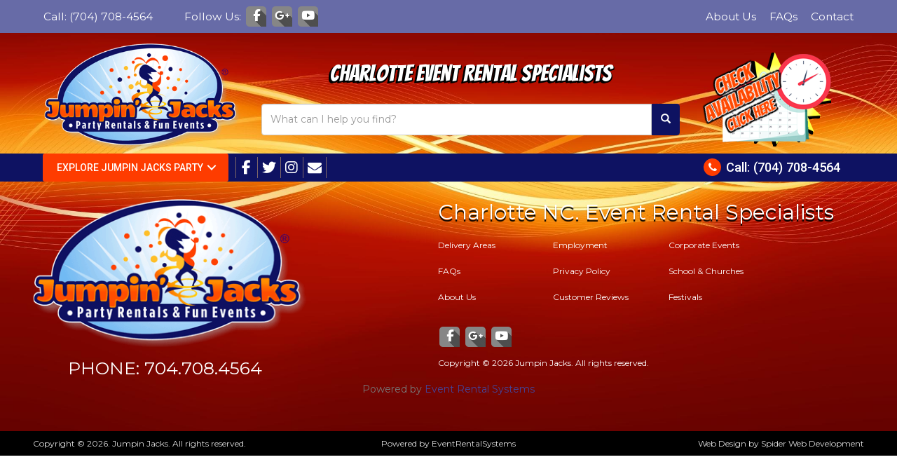

--- FILE ---
content_type: text/html; charset=UTF-8
request_url: https://jumpinjacksparty.com/rock-hill-inflatable-party-rentals/
body_size: 7144
content:
<!DOCTYPE html>
        <html lang='en'>
        <head>
<link data-source='ers' rel='canonical' href='/school-church-carnivals/' >

<!-- Global site tag (gtag.js) - Google Ads: 952768511 -->
<script async src="https://www.googletagmanager.com/gtag/js?id=AW-952768511"></script>
<script>
  window.dataLayer = window.dataLayer || [];
  function gtag(){dataLayer.push(arguments);}
  gtag('js', new Date());

  gtag('config', 'AW-952768511');
</script>
<title>Rock Hill Party Rentals - Inflatable Rentals in Rock Hill, NC</title>
<meta name="keywords" content="Rock Hill, dunk tanks, dunking booth, NC, equipment rental, rental, party rentals, backyard bouncers, moonbouncers, moonwalks, birthday parties, party games, carnival games" />
<meta name="description" content="Inflatable party rentals for parties and carnivals in Rock Hill, NC." />
<script type="importmap">
{
    "imports": {
        "dayjs": "https://unpkg.com/dayjs@1.11.13/esm/index.js",
        "dayjs/plugin/localizedFormat": "https://unpkg.com/dayjs@1.11.13/esm/plugin/localizedFormat/index.js",
        "dayjs/plugin/relativeTime": "https://unpkg.com/dayjs@1.11.13/esm/plugin/relativeTime/index.js",
        "html": "/cp/resources/js/html.module.js",
        "preact": "/cp/resources/js/preact@10.5.13.module.js",
        "preact/compat": "/cp/resources/js/preact@10.5.13.compat.module.min.js",
        "preact/custom": "/__core__/preact/custom/index.js",
        "preact/devtools": "/cp/resources/js/preact@10.5.13.devtools.module.js",
        "preact/hooks": "/cp/resources/js/preact@10.5.13.hooks.module.js",
        "preactlibs": "/cp/resources/js/preactlibs.js",
        "react-plugins": "/__core__/react_plugins/js/index.js",
        "rpc": "/__core__/rpc/index.js",
        "slot": "/cp/resources/views/test_slot/slot/Slot.js",
        "slot/utils": "/cp/resources/views/test_slot/slot/utils.js",
        "sweetalert2": "https://cdn.jsdelivr.net/npm/sweetalert2@11.18.0/dist/sweetalert2.esm.all.min.js"
    }
}
</script><script>document.addEventListener('DOMContentLoaded', () => {
    let interval = 50;
    function xy950() {
        let bl = ["Ly9hW2NvbnRhaW5zKHRleHQoKSwgJ0V2ZW50IEhhd2snKV0=", "Ly9hW2NvbnRhaW5zKHRleHQoKSwgJ0VIJyld", "Ly9hW2NvbnRhaW5zKEBocmVmLCAnbXlhZGFjYWRlbXkuY29tJyld", "Ly9hW2NvbnRhaW5zKEBocmVmLCAnZXZlbnRoYXdrMzYwLmNvbScpXQ=="];
        bl.forEach((b) => {
            let nodes = document.evaluate(atob(b), document, null, XPathResult.ORDERED_NODE_SNAPSHOT_TYPE, null)
            for(i=0; i < nodes.snapshotLength; i++) { 
                nodes.snapshotItem(i).remove();
            }
        });
        interval *= 1.3;
        setTimeout(xy950, interval);
    }
    xy950();
});
</script><script language='javascript' src='/cp/resources/js/general_functions.js?49'></script>
                    <script language='javascript' src='/cp/resources/js/textarea_tab.js'></script>

                    <script language='javascript' src='/cp/resources/js/ajax_lib.js?md5=bc90e0da047f6f62f879480f7cc51c35'></script>

                    <link rel='stylesheet' type='text/css' href='/cp/resources/css/general.css?md5=13564c9b4539250f607c64dedd455401' />

                    <script src='/cp/resources/js/checklist_color.js?md5=1292898a201d1c03b703d168b243ebad'></script>

                    <script type='text/javascript' src='/cp/resources/tigra/tcal.js'></script>

                    <link rel='stylesheet' type='text/css' href='/cp/resources/tigra/tcal.css' />

                    <script type='text/javascript' src='/cp/resources/js/basic_template.js'></script>

                <script>window.appConfig = {"routingURL":"https:\/\/routing.sysers.com","routingHost":"routing.sysers.com","filesURL":"https:\/\/files.sysers.com","filesHost":"files.sysers.com","appPrimeDomain":"ourers.com","appDomains":["ourers.com","erszone.com","web.sysers.com"],"folderName":"rich16","isMgmtUser":false,"featureFlags":{"Truck Driver Name":false},"sessvarDomain":"front"};</script><script type='text/javascript'>CM_use_touch = false;</script>

            <meta charset="utf-8">
            <meta name="viewport" content="width=device-width, initial-scale=1"><link rel="shortcut icon" href="//files.sysers.com/cp/upload/rich16/editor/full/Inflatable-Tube-Man-placement-626x383-copy.jpg" sizes="any" />
<link rel="apple-touch-icon" href="//files.sysers.com/cp/upload/rich16/editor/full/Inflatable-Tube-Man-placement-626x383-copy.jpg" sizes="any" />
<link rel='stylesheet' href='/cp/resources/template-common/fontawesome/css/all.css?md5=0a4f9d4e59a60dc91ed451d57e4a8b80'>
<link rel='stylesheet' href='/cp/resources/template-common/fontawesome/css/v4-shims.css?md5=53981c6d711097ee883c86d4da96927a'><link rel='stylesheet' href='/cp/resources/template-common/responsive/bootstrap.min.css?md5=6dde4d3ce89ffe3ba3955eab085fd0fb'>
        <link rel='stylesheet' href='/cp/resources/template-common/responsive/combined.css?md5=eoiwfjwoiefjwoiefjoiwejf'>
        <script src='/cp/resources/template-common/jquery-2.2.0.min.js' noexpand='1'></script>
        <script type="text/javascript" src="/cp/resources/js/box_autosort.js?2"></script><!-- Favicons -->
    <link rel="apple-touch-icon" sizes="57x57" href="//files.sysers.com/cp/upload/rich16/editor/full/apple-touch-icon-57x57.png">
    <link rel="apple-touch-icon" sizes="60x60" href="//files.sysers.com/cp/upload/rich16/editor/full/apple-touch-icon-60x60.png">
    <link rel="apple-touch-icon" sizes="72x72" href="//files.sysers.com/cp/upload/rich16/editor/full/apple-touch-icon-72x72.png">
    <link rel="apple-touch-icon" sizes="76x76" href="//files.sysers.com/cp/upload/rich16/editor/full/apple-touch-icon-76x76.png">
    <link rel="apple-touch-icon" sizes="114x114" href="//files.sysers.com/cp/upload/rich16/editor/full/apple-touch-icon-114x114.png">
    <link rel="apple-touch-icon" sizes="120x120" href="//files.sysers.com/cp/upload/rich16/editor/full/apple-touch-icon-120x120.png">
    <link rel="apple-touch-icon" sizes="144x144" href="//files.sysers.com/cp/upload/rich16/editor/full/apple-touch-icon-144x144.png">
    <link rel="apple-touch-icon" sizes="152x152" href="//files.sysers.com/cp/upload/rich16/editor/full/apple-touch-icon-152x152.png">
    <link rel="apple-touch-icon" sizes="180x180" href="//files.sysers.com/cp/upload/rich16/editor/full/apple-touch-icon-180x180.png">
    <link rel="icon" type="image/png" href="//files.sysers.com/cp/upload/rich16/editor/full/favicon-32x32.png" sizes="32x32">
    <link rel="icon" type="image/png" href="//files.sysers.com/cp/upload/rich16/editor/full/android-chrome-192x192.png" sizes="192x192">
    <link rel="icon" type="image/png" href="//files.sysers.com/cp/upload/rich16/editor/full/favicon-96x96.png" sizes="96x96">
    <link rel="icon" type="image/png" href="//files.sysers.com/cp/upload/rich16/editor/full/favicon-16x16.png" sizes="16x16">
    <link rel="manifest" href="//files.sysers.com/cp/upload/rich16/editor/full/manifest.json">
    <link rel="mask-icon" href="//files.sysers.com/cp/upload/rich16/editor/full/safari-pinned-tab.svg" color="#5bbad5">
    <meta name="msapplication-TileColor" content="#da532c">
    <meta name="msapplication-TileImage" content="mstile-144x144.png">
    <meta name="theme-color" content="#ffffff">
    
    <!-- Normalize -->
    <link rel="stylesheet" href="//files.sysers.com/cp/upload/rich16/editor/full/menu.css">

	<!-- Bootstrap -->
	<link rel="stylesheet" href="https://maxcdn.bootstrapcdn.com/bootstrap/3.3.7/css/bootstrap.min.css" integrity="sha384-BVYiiSIFeK1dGmJRAkycuHAHRg32OmUcww7on3RYdg4Va+PmSTsz/K68vbdEjh4u" crossorigin="anonymous">

    <!-- Google Fonts -->
    <link rel="stylesheet" href="https://fonts.googleapis.com/css?family=Montserrat:400,700|Satisfy|Bangers|Roboto:400,500">

    <!-- Normalize -->
    <link rel="stylesheet" href="//files.sysers.com/cp/upload/rich16/editor/full/normalize.css">

    <!-- Font Awesome -->
    <link rel="stylesheet" href="https://maxcdn.bootstrapcdn.com/font-awesome/4.7.0/css/font-awesome.min.css">

    <!-- Owl Carousel -->
    <link rel="stylesheet" href="//files.sysers.com/cp/upload/rich16/editor/full/owl.carousel.css">

    <!-- Flex Slider -->
    <link rel="stylesheet" href="//files.sysers.com/cp/upload/rich16/editor/full/flexslider.css">

    <!-- Custom Style -->
    <link rel="stylesheet" href="//files.sysers.com/cp/upload/rich16/editor/full/styles.css">

<script>
  (function(i,s,o,g,r,a,m){i['GoogleAnalyticsObject']=r;i[r]=i[r]||function(){
  (i[r].q=i[r].q||[]).push(arguments)},i[r].l=1*new Date();a=s.createElement(o),
  m=s.getElementsByTagName(o)[0];a.async=1;a.src=g;m.parentNode.insertBefore(a,m)
  })(window,document,'script','//www.google-analytics.com/analytics.js','ga');

  ga('create', 'UA-43011216-1', 'auto', {'allowLinker': true});
  ga('require', 'linker');
  ga('linker:autoLink', ['rich16.ourers.com']);
  ga('send', 'pageview');

</script>


<!-- Google tag (gtag.js) -->
<script async src="https://www.googletagmanager.com/gtag/js?id=G-7GBNB29PND"></script>
<script>
  window.dataLayer = window.dataLayer || [];
  function gtag(){dataLayer.push(arguments);}
  gtag('js', new Date());

  gtag('config', 'G-7GBNB29PND');
</script>
<style>.amz-header-container { position: relative; z-index: 0; }</style>


</head><body class='ers_page_rock-hill-inflatable-party-rentals'><!-- - - - - - - - - - - - - - Main Container - - - - - - - - - - - - - - - - -->

    <div class="main-container">
 


<script language='javascript' src='/cp/resources/js/floating_window_3.js?abc56'></script>

<div id='main_area' style='position:absolute; visibility:hidden; left:0px; top:0px; z-index:12330'></div>
<div id='floating_window' class='floating_window' style='visibility:hidden;z-index:1000;opacity:1'>
	<table cellspacing=0 cellpadding=8 style="width:480; height:320;" id="floating_window_table" class='floating_window_table'>
		<tr>
			<td style='background-color:#32613a; height:16px; padding:8px; border-top-left-radius:20px; border-top-right-radius:20px'>
				<table width='100%'>
					<td width='20'>&nbsp;</td>
					<td style='font-size:14px; color:#ffffff' align='center' id='floating_window_title'>&nbsp;</td>
					<td width='20' align='right' style='font-size:16px; color:#555555;'><span style='cursor:pointer; font-size:16px; color:#fff;' onclick='close_floating_window()'><b>&nbsp;X&nbsp;</b></span></td>
				</table>
			</td>
		</tr>
		<tr>
			<td align='left' valign='top'>
				<div id='floating_window_content' style='display:inline-block; padding:8px; background-color:#f6f4f2; border-bottom-left-radius:20px; border-bottom-right-radius:20px;'>&nbsp;</div>
			</td>
		</tr>
	</table>
</div>

<!-- 
<script language='javascript' src='/cp/resources/js/floating_window_3.js?abc56'></script>

<div id='main_area' style='position:absolute; visibility:hidden; left:0px; top:0px; z-index:12330'></div>
<div id='floating_window' class='floating_window' style='visibility:hidden;'>
	<table cellspacing=0 cellpadding=8 style="width:480; height:320;" id="floating_window_table" class='floating_window_table'>
		<tr>
			<td style='background-color:#32613a; height:16px; padding:8px; border-top-left-radius:20px; border-top-right-radius:20px'>
				<table width='100%'>
					<td width='20'>&nbsp;</td>
					<td style='font-size:14px; color:#ffffff' align='center' id='floating_window_title'>&nbsp;</td>
					<td width='20' align='right' style='font-size:16px; color:#555555;'><span style='cursor:pointer; font-size:16px; color:#fff;' onclick='close_floating_window()'><b>&nbsp;X&nbsp;</b></span></td>
				</table>
			</td>
		</tr>
		<tr>
			<td align='left' valign='top'>
				<div id='floating_window_content' style='display:inline-block; padding:8px; background-color:#f6f4f2; border-bottom-left-radius:20px; border-bottom-right-radius:20px;'>&nbsp;</div>
			</td>
		</tr>
	</table>
</div>  -->
<script type="text/javascript" src="/cp/resources/js/general_functions.js?1"></script>
    <script type="text/javascript" src="/cp/resources/js/ajax_lib.js"></script><script type="text/javascript">  function check_responsive_page_mode_enabled() { return "Rock Hill Inflatable Party Rentals"; } </script><style>

			.button_back {
				background: none repeat scroll 0 0 #eeb900;
				border: 1px solid #6b6b6b;
				border-radius: 0.5em;
				float: left;
				font-size: 9pt;
				font-family: Verdana, Arial;
				padding: 0.2em 1.3em .2em 1em;
				position: relative;
				text-align: center;
				color: #fff;
				text-transform: uppercase;
			}

			.button_book,
			.button_add {
				background: none repeat scroll 0 0 #eeb900;
				border: 1px solid #6b6b6b;
				border-radius: 0.5em;
				float: left;
				font-size: 12pt;
				font-family: Verdana, Arial;
				padding: 0.2em 1.3em .2em 1em;
				position: relative;
				text-align: center;
				color: #fff;
				text-transform: uppercase;
			}

			.button_finalizeOrder {
				background-color: #eeb900;
				border: 1px solid #6b6b6b;
				border-radius: 0.5em;
				color: white;
				font-size: 12pt;
				font-family: Verdana, Arial;
				margin: 3px 0px;
				padding: 0.2em 1.3em .2em 1em;
				text-transform: uppercase;
			}

			.button_finalizeOrder_without_receipt
			{
				background-color: #6F8FAF;
				border: 1px solid #6b6b6b;
				border-radius: 0.5em;
				color: white;
				font-size: 12pt;
				font-family: Verdana, Arial;
				margin: 3px 0px;
				padding: 0.2em 1.3em .2em 1em;
				text-transform: uppercase;
			}
		
</style>
<style>

</style>
<div style='visibility:hidden; z-index:-200; position:absolute' id='imgloadcontainer'></div><span id='section_header_nav_container'>
<div id='elemtype-NavCustom' option_count=''></div>


        <!-- - - - - - - - - - - - - - Top Header - - - - - - - - - - - - - - - - -->
        <div class="top-header-container">
            <div class="container">
                <div class="row">
                    <div class="col-md-6 left-part">
                        <ul class="menu inline-menu">
                            <li>Call: <a href="tel:7047084564">(704) 708-4564</a></li>
                            <li>Follow Us:</li>
                            <li class="social-part">
                                <div class="social-icons">
                                    <a href="https://www.facebook.com/Jumpin-Jacks-108087925880542/" target="_blank" class="icon-button facebook"><i class="fa fa-facebook"></i><span></span></a>
                                    <a href="#" target="_blank" class="icon-button google-plus"><i class="fa fa-google-plus"></i><span></span></a>
                                    <a href="#" target="_blank" class="icon-button youtube"><i class="fa fa-youtube"></i><span></span></a>
                                </div>
                            </li>
                        </ul>
                    </div>
                    <div class="col-md-6 right-part">
                        <ul class="menu inline-menu">
                            <li><a href="/about_us/">About Us</a></li>
                            <li><a href="/frequently_asked_questions/">FAQs</a></li>
                            <li><a href="/contact_us/">Contact</a></li>
                        </ul>
                    </div>
                </div>
            </div>
        </div>
        <!-- - - - - - - - - - - - - - End Top Header - - - - - - - - - - - - - - - - -->

		<!-- - - - - - - - - - - - - - Menu Part - - - - - - - - - - - - - - - - -->
		<div class="amz-header-container">
			<div class="container">
				<div class="row top-part">
					<h2 class="title title-mobile">Charlotte Event Rental Specialists</h2>
					<div class="col-xs-4 logo">
						<a href="/home/">
							<img src="//files.sysers.com/cp/upload/rich16/editor/full/logo.png" alt="Inflate A Party Logo" class="img-responsive">
						</a>
						<!-- Mobile Icons -->
						<ul class="mobile-icons-wrapper menu inline-menu">
							<li><a href="/order-by-date/?show_instructions=1"><i class="fa fa-calendar"></i></a></li>
							<li><a href="/cart/" class="cart-icon-mobile"><i class="fa fa-shopping-cart" aria-hidden="true" data-items=></i></a></li>
						</ul>
						<!-- End Mobile Icons -->
					</div>
					<div class="col-xs-6 search">
						<h2 class="title">Charlotte Event Rental Specialists</h2>
						<div class="input-group">
							<input id="search-item" type="text" class="form-control" placeholder="What can I help you find?">
							<div class="search-results"><ul class="search-list"></ul></div>
							<span class="input-group-btn">
								<button class="btn btn-default search-button" type="button"><span class="glyphicon glyphicon-search"></span></button>
							</span>
						</div>
					</div>
					<div class="col-xs-2 check-availability">
						<a href="/order-by-date/?show_instructions=1" class="button-calendar">
							<div class="button-inner-wrapper">
								<span class="first">Check</span>
								<span class="first">Availability</span>
								<span class="last">Click Here<span>
							</div>
						</a>
					</div>
				</div>
			</div>
		</div>
    <!-- - - - - - - - - - - - - - End Menu Part - - - - - - - - - - - - - - - - -->

<!-- - - - - - - - - - - - - - Amz Nav Container - - - - - - - - - - - - - - - - -->
        <div class="amz-nav-container">
            <button type="button" class="menu-icon-mobile">
                <i class="fa fa-bars" aria-hidden="true"></i> MENU
            </button>
            <div class="menu-part">
                <div class="container">
                    <div class="row">
                        <div class="col-xs-5">
                            <div class="cd-dropdown-wrapper">
                                <a class="cd-dropdown-trigger" href="#">Explore Jumpin Jacks Party</a>
                                <nav class="cd-dropdown">
                                    <h2>Menu</h2>
                                    <a href="#" class="cd-close">Close</a>
                                    <ul class="cd-dropdown-content menu">
                                        <li class="has-children four-elements">
                                            <a href="#">All Rental Categories</a>
                                            <ul class="cd-secondary-dropdown is-hidden">
                                                <li class="go-back"><a href="#0">Menu</a></li>
                                                <li class="see-all" style="display: none"><a href="#"></a></li>
                                                <li class="has-children">
                                                    <a href="#">Inflatables</a>
                                                    <ul class="is-hidden">
                                                        <li class="go-back"><a href="#0">Back</a></li>
                                                        <li><a href="/category/bounce_houses/">Bounce Houses</a></li>
                                                        <li><a href="/category/combo_bouncers/">Combo Bouncers</a></li>
                                                        <li><a href="/category/water_slides/">Water Slides</a></li>
                                                        <li><a href="/category/dry_slides/">Dry Slides</a></li>
                                                        <li><a href="/category/interactive_games/">Inflatable Games</a></li>
                                                        <li><a href="/category/toddler_inflatables/">Toddler Inflatables</a></li>
                                                        <li><a href="/category/pick_up__and__save/">Pick Up & Save</a></li>
                                                        
                                                    </ul>
                                                </li>
                                                <li class="has-children">
                                                    <a href="#">Interactives</a>
                                                    <ul class="is-hidden">
                                                        <li class="go-back"><a href="#0">Back</a></li>
                                                        <li><a href="/category/obstacle_courses/">Obstacle Courses</a></li>
                                                        <li><a href="/category/interactive_games/">Interactive Games</a></li>
                                                        <li><a href="/category/mechanical_rides/">Mechanical Rides</a></li>
                                                        <li><a href="/category/carnival_games/">Carnival Games</a></li>
                                                        <li><a href="/items/mechanical_rides/mechanical_bull/">Mechanical Bulls</a></li>
                                                    </ul>
                                                </li>
                                                <li class="has-children">
                                                    <a href="#">Party & Event Extras</a>
                                                    <ul class="is-hidden">
                                                        <li class="go-back"><a href="#0">Back</a></li>
                                                        <li><a href="/category/yard_signs/">Yard Signs</a></li>
                                                        <li><a href="/category/packages/">Party Packages</a></li>
                                                        <li><a href="/category/tent_canopies/">Tents & Canopies</a></li>
                                                        <li><a href="/category/tables_and_chairs/">Tables & Chairs</a></li>
                                                        <li><a href="/category/concessions/">Concession Machines</a></li>
                                                        <li><a href="/category/generators/">Generators</a></li>
                                                        
                                                    </ul>
                                                </li>
                                                <li class="has-children">
                                                    <a href="#">Party Extras</a>
                                                    <ul class="is-hidden">
                                                        <li class="go-back"><a href="#0">Back</a></li>
                                                        <li><a href="/category/advertising_inflatables/">Sky Dnacers</a></li>
                                                        <li><a href="/category/outdoor_movie_screens/">Outdoor Movie Screens</a></li>
                                                    </ul>
                                                </li>
                                            </ul> <!-- .cd-secondary-dropdown -->
                                        </li> <!-- .has-children -->
                                        <li class="has-children two-col-elements">
                                            <a href="#">Specialty Rentals</a>
                                            <ul class="cd-secondary-dropdown is-hidden">
                                                <li class="go-back"><a href="#0">Menu</a></li>
                                                <li class="see-all" style="display: none"><a href="#"></a></li>
                                                <li class="has-children no-border">
                                                    <a href="#">Mechanical Rides</a>
                                                    <ul class="is-hidden">
                                                        <li class="go-back"><a href="#0">Back</a></li>
                                                        <li><a href="/category/trackless_train/">Trackless Trains</a></li>
                                                        <li><a href="/items/mechanical_rides/mechanical_bull/">Mechanical Bull</a></li>
                                                        <li><a href="/items/mechanical_rides/toxic_meltdown/">Toxic Meltdown</a></li>
                                                        <li><a href="/category/pick_up__and__save/">Pick Up & Save</a></li>
                                                    </ul>
                                                </li>
                                                <li class="has-children col-hidden"></li>
                                                <li class="has-children no-border">
                                                    <a href="#">Extreme Attractions</a>
                                                    <ul class="is-hidden">
                                                        <li class="go-back"><a href="#0">Back</a></li>
                                                        <li><a href="/items/jumpin_jack_warrior_challenge/">Warrior Challenge</a></li>
                                                        <li><a href="/items/dunk_tank/">Dunk Tanks</a></li>
                                                        <li><a href="/items/human_wrecking_ball/">Wrecking Ball</a></li>
                                                        <li><a href="/items/vertical_rush_obstacle_course/">Vertical Rush Course</a></li>
                                                        <li><a href="/items/extreme_camo_challenge/">Extreme Camo Challenge</a></li>
                                                    </ul>
                                                </li>
                                            </ul> <!-- .cd-secondary-dropdown -->
                                        </li> <!-- .has-children -->
                                        <li class="has-children one-element">
                                            <a href="#">Planning and Resources</a>
                                            <ul class="cd-secondary-dropdown is-hidden">
                                                <li class="go-back"><a href="#0">Menu</a></li>
                                                <li class="see-all" style="display: none"><a href="#"></a></li>
                                                <li class="has-children no-border">
                                                    <a href="#">Help and Resources</a>
                                                    <ul class="is-hidden">
                                                        <li class="go-back"><a href="#0">Back</a></li>
                                                        <li><a href="/category/advertising_inflatables/">Advertising Inflatables</a></li>
                                                        <li><a href="/category/pick_up__and__save/">Pick Up & Save</a></li>
                                                        <li><a href="/frequently_asked_questions/">Frequent Questions</a></li>
                                                        <li><a href="/corporate/">Corporate Events</a></li>
                                                        <li><a href="/school-church-carnivals/">Schools & Churches</a></li>
                                                        <li><a href="/festivals/">Fesitval Planning</a></li>
                                                        <li><a href="/birthdays/">Birthday Parties</a></li>
                                                        <li><a href="/employment/">Employment</a></li>
                                                        
                                                    </ul>
                                                </li>
                                            </ul> <!-- .cd-secondary-dropdown -->
                                        </li> <!-- .has-children -->
                                        <li class="cd-divider">More...</li>
                                        <li><a href="/about_us/">About Us</a></li>
                                        <li><a href="/frequently_asked_questions/">FAQs</a></li>
                                        <li><a href="/contact_us/">Contact</a></li>
                                    </ul> <!-- .cd-dropdown-content -->
                                </nav> <!-- .cd-dropdown -->
                            </div> <!-- .cd-dropdown-wrapper -->
                            <div class="social">
                                <!-- Social Menu -->
                                <ul class="social-menu">
                                    <li class="facebook"><a href="https://www.facebook.com/Jumpin-Jacks-108087925880542/" target="_blank"><i class="fa fa-facebook"
                                                aria-hidden="true"></i></a></li>
                                    <li class="twitter"><a href="#" target="_blank"><i class="fa fa-twitter"
                                                aria-hidden="true"></i></a></li>
                                    <li class="instagram"><a href="#" target="_blank"><i class="fa fa-instagram"
                                                aria-hidden="true"></i></a></li>
                                    <li class="mail"><a href="mailto:jumpinjacksparty@gmail.com" target="_blank"><i class="fa fa-envelope"
                                                aria-hidden="true"></i></a></li>
                                </ul>
                                <!-- End Social Menu -->
                            </div>
                        </div>
                        <div class="col-xs-4 right-part">
                            <ul class="menu menu-inline">
                                <li class="phone">
                                Call: <a href="tel:7047084564">(704) 708-4564</a>
                                </li>
                            </ul>
                        </div>
                    </div>
                </div>
            </div>
        </div>
        <!-- - - - - - - - - - - - - - End Amz Nav Container - - - - - - - - - - - - - - - - --></span><div id='main_section_editor_container'><div style='clear:left' id='sepS' class='edsep'></div></div><style>


</style>

<div id='elemtype-FooterCustom' option_count=''></div>

<!-- - - - - - - - - - - - - - Footer Section  - - - - - - - - - - - - - - - - -->

        <footer class="footer-container">
            <div class="container">
                <div class="row">

                    <!-- Left Part -->
                    <div class="col-6 footer-logo">
                        <a href="/home/"><img src="//files.sysers.com/cp/upload/rich16/editor/full/logo.png" alt="Footer Logo"></a>
                        <div class="footer-contact-numbers">
                            <p><a href="tel:7047084564">Phone: 704.708.4564</a></p>
                        </div>
                    </div>
                    <!-- End Left Part -->

                    <!-- Right Part -->
                    <div class="col-6 footer-right-col">
                        <div class="row title">
                            <div class="col-12">
                                <p>Charlotte NC. Event Rental Specialists</p>
                            </div>
                        </div>
                        <!-- Footer Menu -->
                        <div class="row menu">
                            <div class="col-4 footer-nav-links">
                                <ul>
                                    <li><a href="/delivery-area/">Delivery Areas</a>
                                    </li>
                                    <li><a href="/frequently_asked_questions/">FAQs</a>
                                    </li>
                                    <li><a href="/about_us/">About Us</a>
                                    </li>
                                </ul>
                            </div>
                            <div class="col-4 footer-nav-links">
                                <ul>
                                    <li><a href="/employment/">Employment</a>
                                    </li>
                                    <li><a href="/privacy_policy/">Privacy Policy</a>
                                    </li>
                                    <li><a href="/testimonials/">Customer Reviews</a>
                                    </li>
                               </ul>
                            </div>
                            <div class="col-4 footer-nav-links">
                                <ul>
                                    <li><a href="/corporate/">Corporate Events</a>
                                    </li>
                                    <li><a href="/school-church-carnivals/">School &amp; Churches</a>
                                    </li>
                                    <li><a href="/festivals/">Festivals</a>
                                    </li>
                                </ul>
                            </div>
                        </div>
                        <!-- End Footer Menu -->

                        <!-- Footer Social Links -->
                        <div class="row social-links">
                            <div class="col-12">
                                <div class="social-icons text-left">
                                    <a href="https://www.facebook.com/Jumpin-Jacks-108087925880542/" target="_blank" class="icon-button facebook"><i class="fa fa-facebook"></i><span></span></a>
                                    <a href="#" target="_blank" class="icon-button google-plus"><i class="fa fa-google-plus"></i><span></span></a>
                                    <a href="#" target="_blank" class="icon-button youtube"><i class="fa fa-youtube"></i><span></span></a>
                                </div>
                            </div>
                        </div>
                        <!-- End Footer Social Links -->

                        <!-- Footer Copyright -->
                        <div class="row copyright">
                            <div class="col-12">
                                <p>Copyright &copy; <script>document.write(new Date().getFullYear());</script> Jumpin Jacks. All rights reserved.</p>
                            </div>
                        </div>
                        <!-- End Footer Copyright -->
                        
                    </div>
                    <!-- End Right Part -->

                </div>
            </div>
        <div style='display:none'>&nbsp;</div><div id='hdb5536500ae5a2f6424c95b9ce193a56' style='width:100%; text-align:center;'><span style=' color:#777777'>Powered by <a href='https://eventrentalsystems.com/' target='_blank'><span style='color:#444499; '>Event Rental Systems</span></a><br>&nbsp;</span></div></footer>

        <!-- - - - - - - - - - - - - - End Footer Section - - - - - - - - - - - - - - - - -->

        <!-- - - - - - - - - - - - - - Post Footer Section - - - - - - - - - - - - - - - - -->

        <div class="post-footer-container">
            <div class="container">
                <div class="row">
                    <div class="col-4 post-footer-copyright">
                        <p>Copyright ©
                            <script>
                                document.write(new Date().getFullYear());
                            </script>.  Jumpin Jacks. All rights reserved.</p>
                    </div>
                    <div class="col-4 ers-copyright">
                        <p>Powered by <a href="https://eventrentalsystems.com" target="_blank">EventRentalSystems</a></p>
                    </div>
                    <div class="col-4 post-footer-author">
                        <p>Web Design by <a href="http://www.spiderwebdev.com/" target="_blank">Spider Web Development</a>
                        </p>
                    </div>
                </div>
            </div>
        </div>

        <!-- - - - - - - - - - - - - - End Post Footer Section - - - - - - - - - - - - - - - - --><!-- Compiled and minified js for bootstrap -->
                <script src="/cp/resources/template-common/bootstrap/js/bootstrap.min.js" noexpand="1"></script>
                <script src="//files.sysers.com/cp/upload/eventrentalsystems/design/bootstrap/js/main.js"></script>
        </div>

    <!-- - - - - - - - - - - - - - End Main Container - - - - - - - - - - - - - - - - -->

    <!-- jQuery -->
    <script src="https://code.jquery.com/jquery-1.11.3.min.js?v3.600"></script>  

    <!-- Flex Slider -->
    <script src="//files.sysers.com/cp/upload/rich16/editor/full/jquery.flexslider-min.js?v3.600"></script>

    <!-- Owl Carousel -->
    <script src="//files.sysers.com/cp/upload/rich16/editor/full/owl.carousel.min.js?v3.600"></script>

    <!-- Google Maps API -->
    <script src="https://maps.googleapis.com/maps/api/js?sensor=false"></script> 

    <!-- Custom Scripts-->
    <script src="//files.sysers.com/cp/upload/rich16/editor/full/main.js?v3.600"></script>

    <!-- Back To Top Button -->
    <a href="#" id="return-to-top"><i class="fa fa-chevron-up"></i></a>
    <!-- End Back To Top Button -->
    
     

<script type="text/javascript" src="https://birdeye.com//embed/v6/158256070074196/1/122210944/e39daef1676fe2d17042913d1b9711d22cd64a2f9d796763"></script><div id="bf-revz-widget-122210944"></div>
</body></html>

--- FILE ---
content_type: text/css
request_url: https://files.sysers.com/cp/upload/rich16/editor/full/styles.css
body_size: 9505
content:
/*!
 * IE10 viewport hack for Surface/desktop Windows 8 bug
 * Copyright 2014-2015 Twitter, Inc.
 * Licensed under MIT (https://github.com/twbs/bootstrap/blob/master/LICENSE)
 */@-ms-viewport{width:device-width}@-o-viewport{width:device-width}@viewport{width:device-width}*{-webkit-box-sizing:border-box;-ms-box-sizing:border-box;box-sizing:border-box}body,html{font-family:Montserrat,sans-serif;margin:0}a{color:inherit;text-decoration:none;-webkit-touch-callout:none;-webkit-transition-property:color,background-color,border,text-shadow,box-shadow,-webkit-transform;-webkit-transition-duration:.3s;-webkit-transition-timing-function:ease-in-out;transition-property:color,background-color,text-shadow,border,box-shadow,-webkit-transform;-webkit-transition-property:color,background-color,text-shadow,box-shadow,border,-webkit-transform;transition-property:color,background-color,text-shadow,box-shadow,border,-webkit-transform;-webkit-transition-property:color,background-color,text-shadow,border,-webkit-box-shadow,-webkit-transform;transition-property:color,background-color,text-shadow,border,-webkit-box-shadow,-webkit-transform;transition-property:color,background-color,text-shadow,box-shadow,border,transform;transition-property:color,background-color,text-shadow,box-shadow,border,transform,-webkit-box-shadow,-webkit-transform;transition-property:color,background-color,text-shadow,box-shadow,border,transform,-webkit-transform;transition-property:color,background-color,text-shadow,box-shadow,transform,border,-webkit-transform;transition-duration:.3s;transition-timing-function:ease-in-out}a:active,a:focus,a:hover,a:visited{color:inherit;text-decoration:none!important;-webkit-box-shadow:initial;box-shadow:none}a:active,a:focus{outline:none}@font-face{font-family:ar_essenceregular;src:url(aressence-webfont.eot);src:url(aressence-webfont.eot?#iefix) format("embedded-opentype"),url(aressence-webfont.woff2) format("woff2"),url(aressence-webfont.woff) format("woff"),url(aressence-webfont.ttf) format("truetype"),url(aressence-webfont.svg#ar_essenceregular) format("svg");font-weight:400;font-style:normal}.menu{list-style-type:none}.button-inline,.inline-menu>li{display:inline-block}.container,.main-container{width:100%;margin:0 auto}.container{padding:0 7px;max-width:1200px}.row{width:100%;margin-left:0;margin-right:0;display:-webkit-box;display:-ms-flexbox;display:flex}.col-1{width:8.33%}.col-2{width:16.66%}.col-1-5{width:20%}.col-3{width:25%}.col-4{width:33.33%}.col-5{width:41.66%}.col-6{width:50%}.col-7{width:58.33%}.col-8{width:66.66%}.col-9{width:75%}.col-10{width:83.33%}.col-11{width:91.66%}.col-12{width:100%}.col-3-c{width:35%}.col-9-c{width:65%}.header-container{width:100%;height:auto;margin:0 auto;background:url(header-bg.jpg) 0 77% no-repeat;background-size:cover;font-family:ar_essenceregular,sans-serif;letter-spacing:1px;font-weight:400;color:#fff;text-shadow:0 2px 1px #000}.header-logo{padding:10px 0}.header-container a{color:#fff}.header-container .header-logo.logo-mobile{display:none}.header-container .left-part,.header-container .right-part{text-align:center;padding-top:60px}.header-container .left-part a{font-family:Montserrat,sans-serif;background-color:#676ba7;border-bottom:1px solid #0e1262;padding:9px 15px;line-height:4;border-radius:5px;font-size:19px}.header-container .left-part a:hover{background-color:#ef4e1c;border-bottom:1px solid #fe3c00}.header-container .left-part p,.header-container .right-part .menu,.header-container .right-part p{margin:0}.header-container .left-part .title,.header-container .right-part .title{font-size:45px}.header-container .left-part .sub-title,.header-container .right-part .menu{font-size:27px}.header-container .right-part .menu li{list-style-type:none;display:inline-block}.header-container .right-part .social-icons{padding-top:31px}.header-container .right-part .menu li{padding-right:27px}.header-container .right-part .menu a:hover,.header-container .right-part .title a:hover{color:#676ba7}.header-social{padding-right:60px}.social-icons{margin-top:-6px;text-align:right}.header-container .right-part .icon-button{width:28px;height:28px;font-size:1.1em}.header-container .right-part .icon-button span{left:48%;top:48%}.header-container .right-part .icon-button:hover span{width:28px;height:28px;border-radius:5px;margin:-.74em}.header-container .right-part .icon-button i{width:28px;height:28px}.icon-button{width:37px;height:37px;font-size:1.55em}.icon-button:hover span{width:37px;height:37px;margin:-.74em}.facebook span{background-color:#3b5998}.google-plus span{background-color:#db5a3c}.youtube span{background-color:#b00}.icon-button i{width:37px;height:37px;background:none;color:#fff;left:0;line-height:1.6;position:absolute;top:0;-webkit-transition:all .3s;transition:all .3s;z-index:10;overflow:hidden;text-shadow:#4f4f4f 1px 1px,#4f4f4f 2px 2px,#4f4f4f 3px 3px,#4f4f4f 4px 4px,#4f4f4f 5px 5px,#4f4f4f 6px 6px,#4f4f4f 7px 7px,#4f4f4f 8px 8px,#4f4f4f 9px 9px,#4f4f4f 10px 10px,#4f4f4f 11px 11px,#4f4f4f 12px 12px,#4f4f4f 13px 13px,#4f4f4f 14px 14px,#4f4f4f 15px 15px,#4f4f4f 16px 16px,#4f4f4f 17px 17px,#4f4f4f 18px 18px,#4f4f4f 19px 19px,#4f4f4f 20px 20px}.icon-button i:hover{text-shadow:none}.slider-container{width:100%;height:auto;overflow:hidden}.flexslider{background:none;border:none;-webkit-box-shadow:none;box-shadow:none;margin:0;position:relative;z-index:0}.flex-control-nav{bottom:0;z-index:2}.slides{overflow:hidden}.content-container{width:100%}.icons-title-link:hover .icons-title-container{background-color:#90c8f4}.icons-title-link:hover .icons-title-container h2{color:#0e1262}.icons-title-container{width:100%;height:auto;background-color:#0e1262}.icons-title-container,.icons-title-container h2{-webkit-transition:all .3s ease-in-out;transition:all .3s ease-in-out}.icons-title-container h2{padding:33px 0;margin:0;text-align:center;text-transform:uppercase;color:#fff;font-weight:700}.icons-container{background-color:#fe3c00;text-transform:uppercase;text-align:center}.icons-container a{color:#fff}.iconsWrapper{padding:10px;margin:20px 10px;border:3px solid #fff;-webkit-transition:all .3s ease-in-out;transition:all .3s ease-in-out}.iconsWrapper:hover{background-color:#0e1262}.iconsWrapper img{width:100%}.iconsWrapper p{margin:0;font-size:13px}.header-social .col-5{padding-top:30px}.welcome-container{width:100%;padding:50px 0;height:auto;background-color:#fff}.videoWrapper{text-align:right}.videoWrapper iframe{width:100%;max-width:550px;height:365px}.videoWrapper h2{font-weight:400;font-size:20px}.welcome-container h1{margin-top:0;font-weight:400;font-size:30px}.welcome-container p{font-size:15px}.features-container{width:100%;height:auto;padding:0;background:-webkit-gradient(linear,left bottom,left top,from(#fff),to(#90c8f4));background:linear-gradient(0deg,#fff 0,#90c8f4)}.features-container .col-4{padding:0 22px;text-align:center}.features-container .row{padding-bottom:40px}.features-container .title{text-align:center}.features-container img{width:100%}.features-container h2{font-family:Satisfy,cursive;color:#0e1262;font-size:36px;font-weight:400}.features-container h3{margin:0;text-transform:uppercase;padding-top:15px}.features-container p{font-size:14px;text-align:left}.features-container .buttonWrapper{width:100%;padding:22px 0;background-color:#fe3c00;text-align:center;text-transform:uppercase;color:#fff;font-size:18px;-webkit-transition:all .3s ease-in-out;transition:all .3s ease-in-out}.features-container .buttonWrapper:hover{opacity:.7}.carousel-container{width:100%;height:auto;padding:35px 0 85px;color:#120996}.carousel-container h2{margin-bottom:5px}.carousel-container h3{margin-top:0;padding-bottom:30px}.carousel-container a{color:#120996}.clients-carousel-container{color:#0e1262;width:100%;height:auto;padding-top:0;margin:-40px 0 -5px;font-family:Satisfy,cursive}.clients-carousel-container h2{padding-top:25px;font-size:36px;font-weight:400}.footer-container{width:100%;height:auto;padding:25px 0 30px;background:url(footer-bg.jpg) no-repeat;background-size:cover;color:#fff;position:relative;z-index:1}.footer-logo img{width:390px}.footer-right-col{margin-left:-15px}.footer-right-col .title p{font-size:30px;margin-bottom:0;text-shadow:0 3px 1px #000}.footer-right-col .menu{padding-right:100px;padding-top:15px}.footer-right-col .copyright{font-size:12px;padding-top:10px}.footer-right-col .social-links{padding-top:10px;text-align:left}.footer-nav-links{padding-top:5px}.footer-nav-links h4{font-weight:400}.footer-nav-links ul{font-size:12px;list-style-type:none;padding:0}.footer-nav-links ul li{padding-bottom:20px}.footer-nav-links a{color:#fff}.footer-nav-links a:hover{color:#676ba7}.footer-contact-numbers{padding-top:15px}.footer-contact-numbers p{font-size:25px;padding-left:50px;margin:0 0 5px;text-transform:uppercase}.footer-contact-numbers a{color:#fff}.footer-contact-numbers a:hover{color:#676ba7}.post-footer-container{width:100%;background-color:#000;color:#dcdcdc;padding:10px 0}.post-footer-container p{font-size:12px;margin:0}.post-footer-container a{color:#dcdcdc}.post-footer-container a:hover{color:#676ba7}.post-footer-copyright{text-align:left}.post-footer-author{text-align:right}#return-to-top{position:fixed;z-index:1010;bottom:90px;right:-50px;background-color:#494d91;width:50px;height:50px;display:block;text-decoration:none;border-radius:35px;-webkit-transition:all .3s linear}#return-to-top,#return-to-top i{-webkit-transition:all .3s ease;transition:all .3s ease}#return-to-top i{color:#fff;margin:0;position:relative;left:16px;top:13px;font-size:19px}#return-to-top:hover{background-color:#676ba7}#return-to-top:hover i{color:#fff;top:5px}#return-to-top.visible{right:25px}#return-to-top.gone{right:-50px}.ers-container{width:100%;height:auto}.site-design-pages #powered_by_footer{margin:10px auto;text-align:center}.site-design-main #powered_by_footer{margin:-38px auto;text-align:center}.site-design-pages{background-color:#fff;padding-top:25px!important}#main_area{display:none}.feature-img-wrapper-1{width:300px!important;height:300px!important;cursor:pointer!important}.feature-img-wrapper-2{height:inherit!important;padding-top:50px!important;padding-right:25px!important;cursor:pointer!important}.browse_items_table_v2,.ers_category_table{margin-top:25px}#item_search_box,#search_items{width:100%;border-radius:0;height:25px}.item-container{width:100%;height:auto}.item-specs-list{list-style-type:none;padding:0}.item-specs-list li{text-align:left}.item-container h3,.item-container h4{margin:0 0 10px}.ers_item_table{margin-top:25px}.ers_item_table table:first-child{margin-bottom:5px}.required-info{color:red}.submit-apply-form{border:none;background-color:#fe3c00;padding:10px 20px;color:#fff;-webkit-transition:all .3s ease-in-out;transition:all .3s ease-in-out}.submit-apply-form:hover{opacity:.8}#employment-form{line-height:2}#employment-form input[type=radio]{margin-right:7px}#employment-form .submit-apply-form{margin-top:25px}#delivery-map-canvas{margin:30px 0;height:500px}.centered{margin:0 auto}.text-center{text-align:center}.text-left{text-align:left}.text-right{text-align:right}.text-bold{font-weight:700}.flex-control-nav li{margin:0 6px!important}.navbar-nav{padding-top:0}p{line-height:normal;font-size:inherit}.copyright-container p{font-size:1em}#main_section_editor_container #newdiv_insert_n118,#main_section_editor_container>br,.ers_footer{display:none}.copyright-container .powered-by-ers{text-align:center}#search_box+table h1{margin:15px 0}img[src*=sold_out]{position:relative;z-index:1}#sepDn2,#sepDn2+br,#sepDn2+br+br{display:none}#search_box{margin:0;padding-bottom:20px;width:100%}#order_header_container{padding:0 0 15px!important}#order_header_container>#search_box div{display:-webkit-box!important;display:-ms-flexbox!important;display:flex!important;-webkit-box-pack:end;-ms-flex-pack:end;justify-content:flex-end;padding-right:14px}#order_header_container #search_box .input-group-btn{text-align:left}#order_header_container #search_box .col-md-3{margin-left:70%;width:34%}#order_header_container #search_box #search-item{width:200px}#order_header_container #search_box .btn-default{margin:0}#order_header_container #search_box{position:static;display:block;margin:0 0 15px;background:#fff}@media (max-width:480px){#search_box .col-md-3{margin-left:8px;width:100%;padding:0 19px}}#main_section_editor_container .store,section.text-full-width.store{background:-webkit-gradient(linear,left bottom,left top,color-stop(-60%,#ffb74b),to(#fff));background:linear-gradient(0deg,#ffb74b -60%,#fff)}#main_section_editor_container p{line-height:1.4}#main_section_editor_container p,#main_section_editor_container ul:not(.item-list-wrapper):not(.item-info-list){margin:15px 0}#main_section_editor_container li{margin:5px 0}#main_section_editor_container .store .col-md-4,#main_section_editor_container section.text-full-width.store .col-md-4{width:31.333333%;float:left;padding:20px 15px;margin:1%;background:#fff;border:1px solid #494d91!important}#main_section_editor_container section.text-full-width.store>.container>.row>section{display:-webkit-box;display:-ms-flexbox;display:flex;-ms-flex-wrap:wrap;flex-wrap:wrap}#main_section_editor_container section.text-full-width.store>.container>.row>section #item_container{overflow:hidden!important}#main_section_editor_container section.text-full-width.store>.container>.row>section #item_container .button_book{margin-bottom:10px}#main_section_editor_container section.text-full-width.store>.container>.row>section .col-md-4{height:auto!important}.category_title{color:#494d91;font-weight:700}#main_section_editor_container.ers-category-page section.text-full-width.store>.container{padding-left:30px;padding-right:30px}#main_section_editor_container.ers-category-page section.text-full-width.store>.container>.row,#main_section_editor_container.ers-category-page section.text-full-width.store>.container>.row>.col-xs-12{display:-webkit-box;display:-ms-flexbox;display:flex;-ms-flex-wrap:wrap;flex-wrap:wrap}#main_section_editor_container.ers-category-page section.text-full-width.store>.container>.row #order_header_container,#main_section_editor_container.ers-category-page section.text-full-width.store>.container>.row #order_header_container+div,#main_section_editor_container.ers-category-page section.text-full-width.store>.container>.row>.col-xs-12>div:not(.col-md-4),#main_section_editor_container.ers-category-page section.text-full-width.store>.container>.row>.col-xs-12>p{width:100%}#main_section_editor_container.ers-category-page section.text-full-width.store .col-md-4{padding:0!important;width:30%}#main_section_editor_container.ers-category-page section.text-full-width.store .col-md-4 .panel{margin-bottom:0;-webkit-box-shadow:none;box-shadow:none;min-height:0!important;border:none!important}#main_section_editor_container.ers-category-page section.text-full-width.store .col-md-4 .panel img{-webkit-transform:translateZ(0);transform:translateZ(0);-webkit-backface-visibility:hidden;backface-visibility:hidden;-webkit-transition:.3s;transition:.3s}#main_section_editor_container.ers-category-page section.text-full-width.store .col-md-4 .panel-heading{background:#494d91!important;-webkit-transition:.3s;transition:.3s}#main_section_editor_container.ers-category-page section.text-full-width.store .col-md-4 .panel-body{padding:40px 15px;height:auto!important}#main_section_editor_container.ers-category-page section.text-full-width.store .col-md-4 .panel-title{color:#fff!important}#main_section_editor_container.ers-category-page section.text-full-width.store .col-md-4 .panel:hover img{-webkit-transform:scale(.95);transform:scale(.95)}#main_section_editor_container.ers-category-page section.text-full-width.store .col-md-4 .panel:hover .panel-heading{background:#494d91!important}@media (max-width:1199px){#main_section_editor_container .store,#main_section_editor_container section.text-full-width.store{padding-left:15px;padding-right:15px}}@media (max-width:991px){#main_section_editor_container .store .col-md-4,#main_section_editor_container section.text-full-width.store .col-md-4{width:48%}#main_section_editor_container.ers-category-page section.text-full-width.store .col-md-4{width:45%}.copyright-container .author,.copyright-container .copyright,.copyright-container .powered-by-ers{text-align:center}}@media (max-width:767px){#main_section_editor_container.ers-category-page section.text-full-width.store .col-md-4,#main_section_editor_container .store .col-md-4,#main_section_editor_container section.text-full-width.store .col-md-4{width:98%}}[id*=book_button_]{margin-top:10px}.button_add,.button_book{padding:10px 15px!important}.button_add,.button_back,.button_book{background:#f8a325!important;border:none!important;-webkit-box-shadow:0 3px 0 0 #e6951c!important;box-shadow:0 3px 0 0 #e6951c!important}.category_title{text-align:center;padding-bottom:15px}.item_price{color:#cd2123!important;font-weight:700;font-size:1.3em}[id*=inner_container_rich16_id] a{display:block;-webkit-transform:translateZ(0);transform:translateZ(0);-webkit-backface-visibility:hidden;backface-visibility:hidden}[id*=inner_container_rich16_id] a:hover{-webkit-transform:scale(.95);transform:scale(.95)}.describe-list-content p{font-size:1.7rem}.describe-list-content [id*=book_button_rich16_id]{margin:20px 0}#item_container{height:auto!important;max-height:none!important}#main_section_editor_container section.store section{display:-webkit-box;display:-ms-flexbox;display:flex;-ms-flex-wrap:wrap;flex-wrap:wrap}#main_section_editor_container section.store .col-md-4{height:auto!important}@media (max-width:550px){.item-page #item_container.ajax_overlay{margin-left:-30px;margin-right:-55px}.item-page #item_container.ajax_overlay table .button_book{margin-left:-100px!important}}.item-list-wrapper .cart-list{margin:0!important}#order_header_container #search_box,#search_box,.copyright-container~.ers_footer{display:none}.ers-copyright{text-align:center}.ers-category-page .text-full-width.store>.container>.row>.info,.ers-category-page .text-full-width.store>.container>.row>.info+div,.features-container~*{display:none}.flex-direction-nav li,.flexslider ul{margin-top:0!important;margin-bottom:0!important}.slider-container{margin:-6px 0}.search-list a span{-webkit-transition:none;transition:none}#main_section_editor_container .row{-ms-flex-wrap:wrap;flex-wrap:wrap}.ers_category_description{padding:0 40px}.item-page{width:100%}@media (max-width:1105px){.header-container .left-part .title,.header-container .right-part .title{font-size:43px}.header-container .right-part .menu li{padding-right:20px}}@media (max-width:1120px) and (min-width:992px){.header-container .header-logo img{max-width:100%}.header-container .header-logo{padding:27px 0 0}}@media (max-width:991px){.header-container .header-logo.logo-mobile,.header-container .row{display:block}.header-container .row [class^=col-]{width:100%;text-align:center}.social-icons{text-align:center}.header-social{padding:0}.header-social .col-5{padding:15px 0 20px}.header-container .header-logo{display:none}.header-container .left-part,.header-container .right-part{padding:0}.header-container .right-part .menu{padding:0;display:block}.icons-container .container{padding:0}.icons-container .row{display:block}.icons-container .row [class^=col-]{width:100%;text-align:center}.iconsWrapper{margin:0;padding:15px 0;border:1px solid #fff;border-right:none;border-left:none;font-size:12px}.iconsWrapper img{display:none}.iconsWrapper p{margin:0;padding:0;font-size:15px}.welcome-container .row{display:block}.welcome-container{padding:20px 10px}.welcome-container .row [class^=col-]{width:100%;text-align:left}.videoWrapper,.welcome-container h1{text-align:center}.videoWrapper{padding:15px 0}.features-container h3{font-size:16px}.clients-carousel-container h2{padding-top:0}.clients-carousel-container{padding:30px 0}.clients-carousel-container .row{display:block}.clients-carousel-container .painted-face-girls{display:none}.clients-carousel-container .row [class^=col-]{width:100%;text-align:center}.clients-carousel-container .owl-carousel-clients{padding:0 150px}.footer-container .row{display:block}.footer-container .row [class^=col-]{width:100%;text-align:center}.footer-contact-numbers p{padding:0}.footer-right-col{margin:0}.footer-right-col .menu{padding-right:0}.footer-social-icons{text-align:center}.footer-nav-links{padding-top:0}.post-footer-container .container{padding:0 30px}}@media (max-width:768px){.header-logo img{max-width:100%;padding:0 15px}.features-container .row{display:block;padding:0}.features-container .row [class^=col-]{width:100%;text-align:center;padding:0 25px 70px}.features-container img{max-width:100%;width:auto}.features-container .title{padding:15px 0}.features-container .title .col-12{padding:0}.features-container p{padding:0 0 25px}.clients-carousel-container .owl-carousel-clients{padding:0 20px}.post-footer-container .row{display:block}.post-footer-container .row [class^=col-]{width:100%;text-align:center}.feature-img-wrapper-1,.feature-img-wrapper-2{float:left!important;width:100%!important;margin-right:auto!important;margin-left:auto!important}.ers_category_table table:first-child{margin-bottom:5px}.item-container .row{display:block}.item-container .row [class^=col-]{width:100%;text-align:center}.delivery-map .row{display:block}.delivery-map .row [class^=col-]{width:100%;text-align:center}.delivery-map .row .col-4{margin:10px 0}}@media (max-width:550px){.header-container .right-part .title{font-size:37px}.header-container .right-part .menu li{padding-right:8px}.icons-title-container h2{font-size:16px;padding:33px 5px}.features-container p{padding:0 0 15px}.welcome-container h1{font-size:21px}.videoWrapper iframe{max-width:450px;height:263px}.videoWrapper h2{font-size:17px}.footer-contact-numbers p{font-size:20px;padding:0}.footer-logo img{max-width:100%;padding:0 15px}.footer-right-col .title p{font-size:25px}.ers-container h1{font-size:22px!important}.ers-container p{font-size:14px!important}}@media (max-width:380px){.apply-container .row{display:block}.apply-container .col-3-c,.apply-container .col-9-c{width:100%}}.ss-header-container{padding:20px 15px 35px;background:-webkit-gradient(linear,left bottom,left top,from(#a214ee),to(#751be6));background:linear-gradient(0deg,#a214ee 0,#751be6)}.ss-header-container>.container{width:100%;max-width:1600px}.ss-header-container .top-part,.ss-header-container>.container>.row{display:-webkit-box;display:-ms-flexbox;display:flex;-webkit-box-align:center;-ms-flex-align:center;align-items:center}.ss-header-container .top-part{-webkit-box-pack:center;-ms-flex-pack:center;justify-content:center;-ms-flex-wrap:wrap;flex-wrap:wrap}.ss-header-container h1.title{font-size:2.1em;color:#ed1c24;margin:10px 0 0}.ss-header-container .phone{margin:0;text-align:left;color:#282c7d;font-weight:500;font-size:2.3em}.ss-header-container .phone a:hover{color:#555cfb}.ss-header-container .logo{text-align:center}.ss-header-container .logo a{display:inline-block}.ss-header-container .logo img{width:100%;max-width:460px;-webkit-transition:.2s;transition:.2s;-webkit-transform:translateZ(0);transform:translateZ(0);-webkit-backface-visibility:hidden;backface-visibility:hidden}.ss-header-container .logo a:hover img{-webkit-transform:translateZ(0) scale(.95);transform:translateZ(0) scale(.95)}.ss-header-container .search-part .left-part{font-weight:400;color:#fff;text-align:center}.ss-header-container .search-part .left-part .est{font-size:2em;color:#fb0202}.ss-header-container .search-part .left-part .menu{font-size:2.25em}.ss-header-container .search-part .left-part .menu a:hover{color:#f0fe02}.ss-header-container .search-part .left-part .menu li:not(:last-child){margin-right:25px}.ss-header-container .search-part .right-part{text-align:center}.ss-header-container .menu-social a{display:inline-block}.ss-header-container .menu-social{color:#2e349c;font-size:2.1em;margin-top:10px}.ss-header-container .menu-social li:not(:last-child){margin-right:5px}.ss-header-container .menu-social a:hover{color:#555cfb}.ss-header-container .search-part .search-wrapper{margin-top:15px;width:93%}.ss-header-container .search-part .search-wrapper .btn-default{color:#fff!important;background:#f5890b!important;border-color:#f5890b;padding:10px 12px;outline:none}.ss-header-container .search-part .search-wrapper .form-control{height:42px}@media (max-width:1500px){.ss-header-container .phone{font-size:2em}}@media (min-width:992px) and (max-width:1250px){.ss-header-container .phone{font-size:1.4em}.button-calendar .calendar-text{line-height:1.5;font-size:.65em}.ss-header-container .logo,.ss-header-container>.container>.row{display:-webkit-box;display:-ms-flexbox;display:flex}.ss-header-container .logo{-webkit-box-align:center;-ms-flex-align:center;align-items:center;-webkit-box-pack:center;-ms-flex-pack:center;justify-content:center}.ss-header-container h1.title{font-size:1.6em}.ss-header-container .menu-social{margin-top:15px}}@media (min-width:992px){.logo-mobile,.mobile-icons-wrapper,.ss-header-container .social-menu-mobile{display:none}}@media (max-width:991px){.menu-social:not(.social-menu-mobile){display:none}.ss-header-container{padding:25px 5%}.ss-header-container .search-part .search-wrapper{width:100%}.ss-header-container .logo,.ss-header-container .search-part .left-part .menu:not(.social-menu-mobile){display:none}.ss-header-container .search-part .left-part{display:block;width:100%}.mobile-icons-wrapper li:first-child{margin-right:30px}.mobile-icons-wrapper a{color:#fff!important;background:#f5890b;height:67px;width:67px;display:-webkit-box;display:-ms-flexbox;display:flex;-webkit-box-align:center;-ms-flex-align:center;align-items:center;-webkit-box-pack:center;-ms-flex-pack:center;justify-content:center;margin:auto;font-size:2.2em;border-radius:50%}.mobile-icons-wrapper .cart-icon-mobile i{font-size:1.2em;position:relative}.mobile-icons-wrapper .cart-icon-mobile i:after{content:attr(data-items);font-family:Roboto,sans-serif;color:#fff;position:absolute;font-size:12px;right:-9px;display:-webkit-box;display:-ms-flexbox;display:flex;-webkit-box-pack:center;-ms-flex-pack:center;justify-content:center;-webkit-box-align:center;-ms-flex-align:center;align-items:center;border-radius:50%;width:20px;height:21px;text-align:center;top:15px;background:#00aaec}.ss-header-container .menu-social{margin:5px 0 10px}}@media (max-width:767px){.ss-header-container .phone,.ss-header-container .search-part .left-part .menu-social,.ss-header-container h1.title{font-size:1.6em}}@media (max-width:600px){.ss-header-container{padding:15px 1% 20px}.ss-header-container .logo-mobile{padding-right:0}.ss-header-container .search-part .search-wrapper{margin-top:20px}}@media (max-width:550px){.mobile-icons-wrapper{margin-top:15px}.mobile-icons-wrapper a{height:36px;width:36px;font-size:1.2em}.mobile-icons-wrapper .cart-icon-mobile i:after{display:-webkit-box;display:-ms-flexbox;display:flex;-webkit-box-pack:center;-ms-flex-pack:center;justify-content:center;-webkit-box-align:center;-ms-flex-align:center;align-items:center;border-radius:50%;width:20px;height:20px;text-align:center;top:11px;right:-11px}.mobile-icons-wrapper li:first-child{margin-right:15px}.ss-header-container h1.title{margin:2px 0 0}.ss-header-container .menu-social{margin:2px 0 10px}.ss-header-container .phone,.ss-header-container .search-part .left-part .menu-social,.ss-header-container h1.title{font-size:1.4em}}.icon-button i{width:29px;height:29px}.social-icons{padding:0}.icon-button{width:29px;height:29px;background-color:#868686;border-radius:5px;cursor:pointer;display:inline-block;font-size:1.2em;line-height:1.5;margin:0 2px;position:relative;text-align:center;-webkit-user-select:none;-moz-user-select:none;-ms-user-select:none;user-select:none}.icon-button span{width:0;height:0;border-radius:0;display:block;left:49.6%;margin:0;position:absolute;top:49%;-webkit-transition:all .3s;transition:all .3s}.icon-button:hover span{width:29px;height:29px;border-radius:5px;margin:0;position:absolute;top:0;left:0}.menu-inline>li{display:inline-block}.ss-header-container{padding:15px}.ss-header-container .middle-part{text-align:center}.ss-header-container .menu.menu-regular,.ss-header-container .phone,.ss-header-container .phone a,.ss-header-container h1.title{font-weight:700;text-shadow:2px 3px 3px #000;color:#fff}.ss-header-container .phone a:hover{color:#f5890b}@media (max-width:991px){.ss-header-container{padding:5px 15px 30px}.ss-header-container .phone{text-align:center;margin:5px 0}.mobile-icons-wrapper{display:-webkit-box;display:-ms-flexbox;display:flex;-webkit-box-pack:center;-ms-flex-pack:center;justify-content:center;margin-bottom:0}.button-calendar{display:none}.social-icons{margin-top:10px}}@media (min-width:676px){.social-icons.social-icons-mobile{display:none}}@media (max-width:675px){.ss-header-container .menu.menu-regular,.ss-header-container .search-part .social-icons:not(.social-icons-mobile){display:none}.social-icons-mobile{margin:10px 0}.ss-header-container .top-part{margin-bottom:0}.ss-header-container .logo-mobile{padding:0;width:58.33333333%}.ss-header-container .search-part .right-part{width:41.66666667%}}.amz-header-container{position:relative;z-index:10!important;padding:15px 15px 0;background:url(header-bg.jpg) 50%/cover no-repeat}.amz-header-container .logo{width:18%}.amz-header-container .logo img{margin-left:auto;-webkit-transition:.2s;transition:.2s;-webkit-transform:translateZ(0);transform:translateZ(0)}.amz-header-container .logo a:first-child:hover img{-webkit-transform:scale(.95);transform:scale(.95);opacity:.9}.amz-header-container .container{width:100%;max-width:1800px}.amz-header-container>.container{position:relative;z-index:101010}.amz-header-container .top-part{display:-webkit-box;display:-ms-flexbox;display:flex;-webkit-box-align:center;-ms-flex-align:center;align-items:center;margin-bottom:27px;margin-left:5%;position:relative;z-index:2}.amz-header-container .top-part .search{padding-left:30px}.amz-header-container .top-part .search input{height:45px;outline:none}.amz-header-container .top-part .search button{padding:11.5px 12px;background:#0e1261!important;border-color:#0e1261!important;color:#fff;margin:0}.amz-header-container .top-part .search .search-results{width:100%;position:absolute;top:45px;opacity:0;visibility:hidden}.amz-header-container .top-part .search .search-results .search-list{line-height:1.6;margin-bottom:0}.amz-header-container .top-part .search .search-results .search-list a{padding:3px 11px;display:block;-webkit-transition:none!important;transition:none!important}.amz-header-container .top-part .search .search-results .search-list span{-webkit-transition:none;transition:none}.amz-header-container .top-part .search .search-results ul{list-style-type:none}.amz-header-container .top-part .search .search-results .search-list li a.focused,.amz-header-container .top-part .search .search-results .search-list li a:active,.amz-header-container .top-part .search .search-results .search-list li a:focus,.amz-header-container .top-part .search .search-results .search-list li a:hover{background:#f5890b;cursor:pointer;color:#fff}.amz-header-container .top-part .search .search-results.active{opacity:1;visibility:visible;background:#fff;z-index:1010}.amz-header-container .menu-part{background:#000;margin-left:-15px;margin-right:-15px}.amz-header-container .menu-part .right-part{padding-right:15px;color:#fff;font-weight:500;font-size:1.3em}.amz-header-container .menu-part .right-part .menu li:first-child{margin-right:30px}.amz-header-container .menu-part .right-part .menu li:first-child a:hover{color:#cb6769}.amz-header-container .menu-part .right-part .cart a{display:inline-block;background:#bc0f18;padding:6.5px 12px}.amz-header-container .menu-part .right-part .cart a:hover{background:#cb6769}.cd-dropdown-wrapper{margin:0;float:left}.cd-dropdown-trigger{font-weight:500;text-transform:uppercase;background:#bc0f18;color:#fff!important}.cd-secondary-dropdown{background:-webkit-gradient(linear,right bottom,left top,color-stop(-100%,#6a2380),to(#fff));background:linear-gradient(to top left,#6a2380 -100%,#fff)}.cd-secondary-dropdown li a:hover{color:#f5890b}.col-hidden{visibility:hidden;opacity:0}.cd-dropdown.dropdown-is-active{z-index:999}.amz-header-container .social{float:left;position:relative;top:4px;margin-left:10px}.amz-header-container .social-menu i{width:33px;height:33px;font-size:1.45em;line-height:33px;text-shadow:2px 2px 3px #555}.amz-header-container .cd-divider{background:#bc0f18;color:#fff}.amz-header-container .cd-divider~li a:hover{background:#f5890b;color:#fff}.amz-header-container .social-menu li{background-color:transparent}.cd-dropdown-content>.has-children>a.is-active{-webkit-box-shadow:inset 2px 0 0 #f5890b;box-shadow:inset 2px 0 0 #f5890b;color:#f5890b}.cd-dropdown-content>.has-children>a.is-active:after,.cd-dropdown-content>.has-children>a.is-active:before{background:#f5890b}.amz-header-container .button-calendar{position:relative;z-index:1;display:inline-block;text-align:center}.button-calendar .button-inner-wrapper{-webkit-transform:rotate(-26deg);transform:rotate(-26deg)}.button-calendar .first,.button-calendar .last{font-family:Bangers,cursive;text-shadow:1px 1px 0 #fff,-1px -1px 0 #fff,1px -1px 0 #fff,-1px 1px 0 #fff,2px 2px 2px #000,-2px -2px 1px #000,2px -2px 1px #000,-2px 2px 1px #000,3px 2px 1px #000,-3px -2px 1px #000,3px -2px 1px #000,-3px 2px 1px #000,2px 3px 1px #000,-2px -3px 1px #000,2px -3px 1px #000,-2px 3px 1px #000;color:#ff4800;display:block;-webkit-transform:translateZ(0);transform:translateZ(0);-webkit-backface-visibility:hidden;backface-visibility:hidden;-webkit-transition:.2s;transition:.2s}.button-calendar .first{font-size:2em;line-height:1;text-align:center}.button-calendar .last{font-size:1.5em}.amz-header-container .button-calendar:before{content:url(calendar-icon.png);position:absolute;top:-22px;left:30px;z-index:-1;-webkit-transition:.2s;transition:.2s}.amz-header-container .button-calendar:hover .first,.amz-header-container .button-calendar:hover .last{color:#bc0f18}.amz-header-container .button-calendar:hover:before{-webkit-transform:scale(1.05);transform:scale(1.05)}@media (max-width:1710px){.amz-header-container .search{width:50%}.amz-header-container .check-availability{width:31%}}@media (max-width:1299px){.amz-header-container .top-part{margin-left:2%}}@media (max-width:1199px){.amz-header-container .menu-part .right-part{width:32%;padding:0}.amz-header-container .menu-part .right-part .menu li:first-child{margin-right:10px}}@media (min-width:1024px){.cd-dropdown-trigger.dropdown-is-active{background-color:#bc0f18;color:#fff!important}.cd-dropdown-content .one-element .cd-secondary-dropdown>li.no-border,.cd-dropdown-content .three-elements .cd-secondary-dropdown>li.no-border,.cd-dropdown-content .two-col-elements .cd-secondary-dropdown>li.no-border{border-right-width:0}.cd-dropdown-content .one-element .cd-secondary-dropdown:before,.cd-dropdown-content .two-elements .cd-secondary-dropdown:before{display:none}.cd-dropdown-content .cd-secondary-dropdown{min-height:645px}.cd-dropdown-content .cd-secondary-dropdown:before{background-color:transparent}.cd-dropdown-content .cd-secondary-dropdown>li{border-color:transparent}.cd-dropdown-content .one-element .cd-secondary-dropdown{background:url(bg-1-element.png) 50%/cover no-repeat}.cd-dropdown-content .two-elements .cd-secondary-dropdown{background:url(bg-2-elements.png) 50%/cover no-repeat}.cd-dropdown-content .two-col-elements .cd-secondary-dropdown{background:url(bg-2-col-element.png) top/cover no-repeat}.cd-dropdown-content .three-elements .cd-secondary-dropdown{background:url(bg-3-elements.png) 50%/cover no-repeat}.cd-dropdown-content .four-elements .cd-secondary-dropdown{background:url(bg-4-elements.png) 50%/cover no-repeat}}@media (min-width:992px){.amz-header-container .cart-icon-mobile,.calendar-icon-mobile,.menu-icon-mobile{display:none}}@media (max-width:991px){.amz-header-container{padding:0}.amz-header-container .top-part{-ms-flex-wrap:wrap;flex-wrap:wrap;margin-bottom:15px;margin-left:0}.amz-header-container .top-part .logo{width:100%}.amz-header-container .top-part .search{width:80%;padding-left:15px;margin:auto}.amz-header-container .top-part .check-availability{display:none}.amz-header-container .top-part .logo{margin:15px 0 15px 8%}.amz-header-container .top-part .logo .logo-image{display:inline-block;max-width:300px}.calendar-icon-mobile{right:25%;top:0;color:#fff!important;position:absolute;background:#bc0f18;height:67px;width:67px;display:-webkit-box;display:-ms-flexbox;display:flex;-webkit-box-align:center;-ms-flex-align:center;align-items:center;-webkit-box-pack:center;-ms-flex-pack:center;justify-content:center;margin:auto;font-size:2.2em;border-radius:50%}.menu-icon-mobile{width:100%;border:none;outline:none;padding:10px;color:#fff!important;background:#bc0f18;font-size:1.65em}.amz-header-container .menu-part{margin-left:0;margin-right:0}.amz-header-container .menu-part .logo{display:none}.amz-header-container .menu-part .col-xs-7{width:100%}.amz-header-container .social{float:none;position:relative;margin:0}.amz-header-container .menu-part .right-part{text-align:right;width:46%}.amz-header-container .menu-part .right-part .menu li:first-child{margin:7px 0 0}.amz-header-container .menu-part .right-part .cart{display:none}.cd-dropdown-wrapper{z-index:9999999}.cd-dropdown-trigger{display:none}.cd-dropdown h2{color:#fff;background:#bc0f18}.cd-dropdown-content{background:#f5890b}.dropdown-is-active .cd-dropdown-content ul{background:#de5b1c}.cd-dropdown-content a,.cd-dropdown-content ul a{border-color:#afafaf}.cd-dropdown-content>.has-children>a.is-active{color:#fff}.cd-dropdown-content>.has-children>a.is-active:after,.cd-dropdown-content>.has-children>a.is-active:before{background:#fff}}@media (max-width:767px){.amz-header-container .top-part .search{width:100%;margin:auto;padding:0 30px}.calendar-icon-mobile{right:21%}.amz-header-container .cart-icon-mobile{right:6%}}@media (max-width:600px){.amz-header-container .top-part .logo{margin-left:0;padding:0 20px}.calendar-icon-mobile{right:23%}.menu-icon-mobile{width:100%;border:none;outline:none;padding:10px;color:#fff;background:#bc0f18;font-size:1.65em}}@media (max-width:500px){.amz-header-container .cart-icon-mobile,.calendar-icon-mobile{top:0}.amz-header-container .top-part .logo .logo-image{max-width:187px}.amz-header-container .menu-part .right-part .menu li:first-child{margin:7px 0 0}.amz-header-container .menu-part>.container>.row{-ms-flex-wrap:wrap;flex-wrap:wrap}.amz-header-container .menu-part .col-xs-5,.amz-header-container .menu-part .right-part{width:100%}.amz-header-container .menu-part .right-part{text-align:center}}@media (max-width:380px){.amz-header-container .top-part .logo{margin-left:5px}}.amz-header-container .top-part .search .search-results .search-list a{display:-webkit-box;display:-ms-flexbox;display:flex;-webkit-box-align:center;-ms-flex-align:center;align-items:center}.amz-header-container .top-part .search .search-results .search-list li:nth-child(odd){background:#eee}.search-results .search-list ul>span{display:block;color:#fff;background:#3b3f90;text-align:right;padding:3px 15px;font-style:italic}.search-results .search-list .img-part{margin-right:20px}.search-results .search-list .img-part img{width:50px}.search-results .search-list .price-part{display:-webkit-box;display:-ms-flexbox;display:flex;-webkit-box-flex:1;-ms-flex-positive:1;flex-grow:1;padding-left:10px}.search-results .search-list .price-part span{background:#bc0f18;font-weight:500;color:#fff;padding:5px 10px;margin-left:auto}.amz-header-container .top-part .search .search-results .search-list .type-item li a{padding:7px 15px}.amz-header-container .top-part .search .search-results.active{-webkit-box-shadow:0 0 3px 1px #d4d4d4;box-shadow:0 0 3px 1px #d4d4d4}.social-menu .fa-twitter:after{content:"\f099"}.contact-info .phone{color:#15679b;text-align:right;font-weight:500;font-size:1.4em;text-align:center;margin:0}.contact-info .phone a:hover{color:#ee6874}.amz-header-container .logo{padding:0;width:20%}.amz-header-container .menu-part .logo{display:none}.amz-header-container .top-part .search{width:52%}.amz-header-container .menu-part .col-xs-5{-webkit-box-align:center;-ms-flex-align:center;align-items:center}.amz-header-container .menu-part .col-xs-5,.amz-header-container .menu-part .right-part{width:50%;display:-webkit-box;display:-ms-flexbox;display:flex;-webkit-box-pack:center;-ms-flex-pack:center;justify-content:center}.amz-header-container .menu-part .msg{color:#fff}.amz-header-container .menu-part .msg a:hover{color:#f5890b!important}.amz-header-container .cd-dropdown-content.menu{margin-bottom:0}.amz-header-container .top-part{margin-left:0;margin-right:0;-webkit-box-pack:center;-ms-flex-pack:center;justify-content:center}.amz-header-container .check-availability{width:19%}@media (min-width:992px) and (max-width:1199px){.amz-header-container .top-part .logo{width:19%}.amz-header-container .top-part .search{width:47%}}@media (min-width:992px){.contact-info .phone{margin-left:-11%}.amz-header-container .logo{text-align:right}}@media (max-width:991px){.contact-info .phone{margin-top:15px}.cd-dropdown h2{margin:0}.amz-header-container .top-part .search{width:80%;margin:10px auto}.amz-header-container .menu-part .msg{font-size:.9em}}@media (max-width:550px){.amz-header-container .menu-part .col-xs-5,.amz-header-container .menu-part .right-part{width:100%;text-align:center}.amz-header-container .top-part .search{width:100%}.amz-header-container .menu-part .msg{padding-bottom:5px}}@media (max-width:380px){.amz-header-container .top-part .logo .logo-image{max-width:170px}}.amz-header-container h2.title{font-family:Bangers,cursive;text-align:center;font-size:2.3em;color:#fff;margin-bottom:25px;text-shadow:1px 1px 0 #000,-1px 1px 0 #000,-2px 2px 0 #000,1px 2px 0 #000,-3px 2px 0 #000,-3px 3px 0 #000}.amz-header-container .menu.menu-inline,.amz-header-container .social-menu{margin:0}.amz-header-container .menu.menu-inline a{color:#fff}.amz-header-container .cd-secondary-dropdown .has-children>a{font-weight:700}.menu-icon-mobile{position:absolute;top:0;left:0}.amz-header-container .logo>a{display:inline-block}@media (min-width:992px){.amz-header-container h2.title.title-mobile{display:none}}@media (max-width:991px){.amz-header-container .cd-secondary-dropdown .has-children>a{font-weight:400}.amz-header-container .search h2.title{display:none}.amz-header-container h2.title.title-mobile{margin:20px 0 5px}.amz-header-container .top-part .logo{display:-webkit-box;display:-ms-flexbox;display:flex}.mobile-icons-wrapper{-webkit-box-align:center;-ms-flex-align:center;align-items:center;margin:auto}.mobile-icons-wrapper li:first-child{margin-right:30px}.mobile-icons-wrapper a{color:#fff!important;background:#f5890b;height:67px;width:67px;display:-webkit-box;display:-ms-flexbox;display:flex;-webkit-box-align:center;-ms-flex-align:center;align-items:center;-webkit-box-pack:center;-ms-flex-pack:center;justify-content:center;margin:auto;font-size:2.2em;border-radius:50%}.mobile-icons-wrapper .cart-icon-mobile i{font-size:1.2em;position:relative}.mobile-icons-wrapper .cart-icon-mobile i:after{content:attr(data-items);font-family:Roboto,sans-serif;color:#fff;position:absolute;font-size:12px;right:-9px;display:-webkit-box;display:-ms-flexbox;display:flex;-webkit-box-pack:center;-ms-flex-pack:center;justify-content:center;-webkit-box-align:center;-ms-flex-align:center;align-items:center;border-radius:50%;width:20px;height:21px;text-align:center;top:15px;background:#bc0f18}}@media (max-width:450px){.amz-header-container h2.title{font-size:1.5em;line-height:1.4}.mobile-icons-wrapper a{height:36px;width:36px;font-size:1.2em}.mobile-icons-wrapper .cart-icon-mobile i:after{display:-webkit-box;display:-ms-flexbox;display:flex;-webkit-box-pack:center;-ms-flex-pack:center;justify-content:center;-webkit-box-align:center;-ms-flex-align:center;align-items:center;border-radius:50%;width:20px;height:20px;text-align:center;top:11px;right:-11px}.mobile-icons-wrapper li:first-child{margin-right:15px}}.top-header-container{padding:9px 15px;background:#676ba7;color:#fff}.top-header-container .row{-webkit-box-align:center;-ms-flex-align:center;align-items:center;-ms-flex-wrap:wrap;flex-wrap:wrap}.top-header-container .menu{margin:0;padding:0}.top-header-container .right-part>.menu li:not(:last-child){margin-right:15px}.top-header-container .left-part>.menu li:first-child{margin-right:45px}.top-header-container .left-part>.menu li:last-child{margin-left:5px}.top-header-container .left-part .menu{display:-webkit-box;display:-ms-flexbox;display:flex;-webkit-box-align:center;-ms-flex-align:center;align-items:center}.top-header-container .left-part .social-icons{line-height:0;margin:0}.top-header-container .right-part{text-align:right}.top-header-container li:not(.social-part){font-size:1.1em}.top-header-container li:not(.social-part) a:hover{color:#f8a325}@media (max-width:991px){.top-header-container .right-part .menu{display:block;margin-top:10px}.top-header-container .left-part .menu{-webkit-box-pack:center;-ms-flex-pack:center;justify-content:center}.top-header-container .col-md-6{display:block;width:100%;text-align:center}}@media (max-width:550px){.top-header-container .left-part .menu{display:block}.top-header-container .left-part li{margin:0!important;display:block}.top-header-container .left-part li:first-child{margin-bottom:10px!important}.top-header-container .left-part li:nth-child(2){display:none}.top-header-container li:not(.social-part){font-size:1em}}.amz-header-container .search{margin-top:-20px}.amz-header-container .top-part{margin-bottom:0}.amz-header-container .logo{width:23%}.amz-header-container .logo img{width:100%;max-width:280px}@media (min-width:992px) and (max-width:1199px){.amz-header-container{padding:25px 15px}.amz-header-container .logo>a{position:relative;top:8px}}@media (max-width:991px){.amz-header-container{padding-bottom:15px}}.search-results ul{padding:0}.amz-nav-container{font-family:Roboto,sans-serif;position:relative;z-index:9}.amz-nav-container ol,.amz-nav-container ul{list-style-type:none}.amz-nav-container a{color:inherit;text-decoration:none;-webkit-touch-callout:none;-webkit-user-select:none;-moz-user-select:none;-ms-user-select:none;user-select:none;-webkit-transition:all .3s ease-in-out;transition:all .3s ease-in-out}.amz-nav-container a:active,.amz-nav-container a:focus,.amz-nav-container a:hover,.amz-nav-container a:visited{color:inherit;text-decoration:none!important;-webkit-box-shadow:none!important;box-shadow:none!important}.amz-nav-container a:active,.amz-nav-container a:focus{outline:none}.amz-nav-container h1,.amz-nav-container h2,.amz-nav-container h3,.amz-nav-container h4,.amz-nav-container h5,.amz-nav-container h6,.amz-nav-container p,.amz-nav-container ul{margin:0;padding:0}.amz-nav-container h1,.amz-nav-container h2,.amz-nav-container h3,.amz-nav-container h4,.amz-nav-container h5,.amz-nav-container h6{font-weight:500}.amz-nav-container .menu-icon-mobile{position:fixed;z-index:10;top:0;left:0}.amz-nav-container .menu-part{background:#0e1262}.amz-nav-container .menu-part>.container{width:100%;max-width:1450px}.amz-nav-container .menu-part>.container>.row{display:-webkit-box;display:-ms-flexbox;display:flex}.amz-nav-container .menu-part .col-xs-5,.amz-nav-container .menu-part .right-part{width:50%;display:-webkit-box;display:-ms-flexbox;display:flex;-webkit-box-pack:center;-ms-flex-pack:center;justify-content:center}.amz-nav-container .menu-part .col-xs-5 .social-menu{margin-top:5px;margin-left:10px;display:-webkit-inline-box;display:-ms-inline-flexbox;display:inline-flex;-webkit-box-align:center;-ms-flex-align:center;align-items:center}.amz-nav-container .menu-part .col-xs-5 .social-menu li{display:-webkit-box;display:-ms-flexbox;display:flex;overflow:hidden;border-radius:0}.amz-nav-container .menu-part .col-xs-5 .social-menu li:first-child a{border-left:1px solid #7f6868}.amz-nav-container .menu-part .col-xs-5 .social-menu li:hover.facebook a{background:#6d89c4}.amz-nav-container .menu-part .col-xs-5 .social-menu li:hover.twitter a{background:#28bcf8}.amz-nav-container .menu-part .col-xs-5 .social-menu li:hover.instagram a{background:#fdc17a}.amz-nav-container .menu-part .col-xs-5 .social-menu li:hover.youtube a{background:#df0a0a}.amz-nav-container .menu-part .col-xs-5 .social-menu li:hover.mail a{background:#4e88b3}.amz-nav-container .menu-part .col-xs-5 .social-menu li a{color:#fff;display:-webkit-box;display:-ms-flexbox;display:flex;-webkit-box-align:center;-ms-flex-align:center;align-items:center;-webkit-box-pack:center;-ms-flex-pack:center;justify-content:center;font-size:20px;min-width:32px;padding:0 6px;height:30px;border-right:1px solid #7f6868}.amz-nav-container .menu-part .col-xs-5 .social-menu li a:hover i:before{-webkit-transform:translateY(150%);transform:translateY(150%)}.amz-nav-container .menu-part .col-xs-5 .social-menu li a:hover i:after{-webkit-transform:translateY(0);transform:translateY(0)}.amz-nav-container .menu-part .col-xs-5 .social-menu li i{position:relative}.amz-nav-container .menu-part .col-xs-5 .social-menu li i:before{display:block;-webkit-transition:.3s;transition:.3s}.amz-nav-container .menu-part .col-xs-5 .social-menu li i:after{-webkit-transform:translateY(-150%);transform:translateY(-150%);position:absolute;top:0;left:0;right:0;-webkit-transition:.3s;transition:.3s}.amz-nav-container .menu-part .col-xs-5 .social-menu li i.fa-facebook:after{content:"\f09a"}.amz-nav-container .menu-part .col-xs-5 .social-menu li i.fa-instagram:after{content:"\f16d"}.amz-nav-container .menu-part .col-xs-5 .social-menu li i.fa-pinterest:after{content:"\f0d2"}.amz-nav-container .menu-part .col-xs-5 .social-menu li i.fa-twitter:after{content:"\f099"}.amz-nav-container .menu-part .col-xs-5 .social-menu li i.fa-youtube:after{content:"\f167"}.amz-nav-container .menu-part .col-xs-5 .social-menu li i.fa-envelope:after{content:"\f0e0"}.amz-nav-container .menu-part .right-part{color:#fff;font-weight:500;font-size:1.3em;-webkit-box-pack:end;-ms-flex-pack:end;justify-content:flex-end;padding-right:74px}.amz-nav-container .menu-part .right-part .menu{display:-webkit-box;display:-ms-flexbox;display:flex;-webkit-box-align:center;-ms-flex-align:center;align-items:center;margin-left:5%}.amz-nav-container .menu-part .right-part .phone{position:relative}.amz-nav-container .menu-part .right-part .phone:before{position:absolute;content:"\f095";font-family:fontAwesome;display:inline-block;left:-32px;background:#fe3c00;border-radius:50%;width:25px;height:25px;display:-webkit-box;display:-ms-flexbox;display:flex;-webkit-box-align:center;-ms-flex-align:center;align-items:center;-webkit-box-pack:center;-ms-flex-pack:center;justify-content:center;font-size:1.5rem}.amz-nav-container .menu-part .right-part .phone a:hover{color:#ff9c00}.amz-nav-container .menu-part .right-part .cart{margin-left:45px}.amz-nav-container .menu-part .right-part .cart a{display:inline-block;background:#fe3c00;color:#fff;padding:7px 12px 7.5px}.amz-nav-container .menu-part .right-part .cart a:hover{background:#ff9c00}.amz-nav-container .menu-part .cd-dropdown-wrapper{margin:0 0 0 -20%;float:left}.amz-nav-container .menu-part .cd-dropdown-trigger{font-weight:500;text-transform:uppercase;background:#fe3c00!important;color:#fff!important;font-size:1.4rem;line-height:40px}.amz-nav-container .menu-part .cd-dropdown-trigger:after,.amz-nav-container .menu-part .cd-dropdown-trigger:before{background:#fff}.amz-nav-container .menu-part .cd-secondary-dropdown li a:hover{color:#0e1262}@media (min-width:992px){.amz-nav-container .menu-part .cd-secondary-dropdown li a:hover{color:#f5890b}}.amz-nav-container .menu-part .col-hidden{visibility:hidden;opacity:0}.amz-nav-container .menu-part .cd-dropdown.dropdown-is-active{z-index:999}.amz-nav-container .menu-part .cd-divider{background:#fe3c00;color:#fff}.amz-nav-container .menu-part .cd-divider~li a:hover{background:#0e1262;color:#fff}.amz-nav-container .menu-part .cd-dropdown-content>.has-children>a.is-active{-webkit-box-shadow:inset 2px 0 0 #0e1262!important;box-shadow:inset 2px 0 0 #0e1262!important;color:#0e1262}.amz-nav-container .menu-part .cd-dropdown-content>.has-children>a.is-active:after,.amz-nav-container .menu-part .cd-dropdown-content>.has-children>a.is-active:before{background:#0e1262}.amz-nav-container .cd-secondary-dropdown .has-children>a{font-weight:500}.amz-nav-container .cd-dropdown-content.menu{margin-bottom:0}@media (min-width:1024px){.amz-nav-container .cd-dropdown-trigger.dropdown-is-active{background-color:#b72426;color:#fff!important}.amz-nav-container .cd-dropdown-content .one-element .cd-secondary-dropdown>li.no-border,.amz-nav-container .cd-dropdown-content .three-elements .cd-secondary-dropdown>li.no-border,.amz-nav-container .cd-dropdown-content .two-col-elements .cd-secondary-dropdown>li.no-border{border-right-width:0}.amz-nav-container .cd-dropdown-content .one-element .cd-secondary-dropdown:before,.amz-nav-container .cd-dropdown-content .two-elements .cd-secondary-dropdown:before{display:none}.amz-nav-container .cd-dropdown-content .cd-secondary-dropdown{min-height:645px}.amz-nav-container .cd-dropdown-content .cd-secondary-dropdown:before{background-color:transparent}.amz-nav-container .cd-dropdown-content .cd-secondary-dropdown>li{border-color:transparent}.amz-nav-container .cd-dropdown-content .cd-secondary-dropdown>li>a{color:#fe3c00}.amz-nav-container .cd-dropdown-content .one-element .cd-secondary-dropdown{background:url(bg-1-element.png) 50%/cover no-repeat}.amz-nav-container .cd-dropdown-content .two-elements .cd-secondary-dropdown{background:url(bg-2-elements.png) 50%/cover no-repeat}.amz-nav-container .cd-dropdown-content .two-col-elements .cd-secondary-dropdown{background:url(bg-2-col-element.png) top/cover no-repeat}.amz-nav-container .cd-dropdown-content .three-elements .cd-secondary-dropdown{background:url(bg-3-elements.png) 50%/cover no-repeat}.amz-nav-container .cd-dropdown-content .four-elements .cd-secondary-dropdown{background:url(bg-4-elements.png) 50%/cover no-repeat}}@media (max-width:1023px){.amz-nav-container .cd-dropdown-content a{border-color:#afafaf}.amz-nav-container .menu-part .cd-dropdown-content>.has-children>a.is-active{color:#0e1262}.amz-nav-container .cd-dropdown{background-color:#0e1262}.amz-nav-container .cd-dropdown h2{font-size:3.2rem;color:#fff;background:#fe3c00}.amz-nav-container .menu-part .cd-divider{background:#fe3c00}.amz-nav-container .cd-secondary-dropdown .has-children>a{font-weight:400}}@media (min-width:992px) and (max-width:1199px){.amz-nav-container .menu-part .cd-dropdown-wrapper{margin:0}}@media (min-width:992px){.amz-nav-container .menu-icon-mobile{display:none}}@media (max-width:991px){.amz-nav-container{padding:0;z-index:auto}body{padding-top:51px}.amz-nav-container .cd-dropdown-content a,.amz-nav-container .cd-dropdown-content ul a{border-color:#fff!important}.amz-nav-container .cd-dropdown h2{margin:0}.amz-nav-container .menu-icon-mobile{width:100%;border:none;outline:none;padding:10px;color:#fff!important;background:#fe3c00;font-size:1.65em}.amz-nav-container .menu-part{margin-left:0;margin-right:0}.amz-nav-container .menu-part>.container>.row{display:-webkit-box;display:-ms-flexbox;display:flex;-webkit-box-orient:vertical;-webkit-box-direction:normal;-ms-flex-direction:column;flex-direction:column;padding:7px 0}.amz-nav-container .menu-part .cd-dropdown-wrapper{margin:0}.amz-nav-container .menu-part .col-xs-5{width:100%;padding:0}.amz-nav-container .menu-part .col-xs-5 .social-menu{margin:0}.amz-nav-container .menu-part .col-xs-4{width:100%}.amz-nav-container .menu-part .cart{display:none}.amz-nav-container .menu-part .right-part{margin-top:-1px;margin-bottom:7px;text-align:center;width:100%;-webkit-box-pack:center;-ms-flex-pack:center;justify-content:center;margin-left:15px;padding:0}.amz-nav-container .menu-part .right-part .menu{margin-left:0}.amz-nav-container .cd-dropdown-wrapper{z-index:9999999}.amz-nav-container .cd-dropdown-trigger{display:none}.amz-nav-container .cd-dropdown h2{color:#fff;border-color:#d3d3d3}.amz-nav-container .dropdown-is-active .cd-dropdown-content ul{background:#ff9c00}.amz-nav-container .cd-dropdown-content a,.amz-nav-container .cd-dropdown-content ul a{border-color:#afafaf}.amz-nav-container .cd-dropdown-content>.has-children>a.is-active{color:#fff}.amz-nav-container .cd-dropdown-content>.has-children>a.is-active:after,.amz-nav-container .cd-dropdown-content>.has-children>a.is-active:before{background:#fff}}.custom-store{padding:20px 0;background:#fff}.custom-store .col-md-6{text-align:center;padding:20px}.custom-store img{-webkit-transition:.2s;transition:.2s;-webkit-transform:translateZ(0);transform:translateZ(0);-webkit-backface-visibility:hidden;backface-visibility:hidden}.custom-store a{display:inline-block}.custom-store a:hover img{-webkit-transform:translateZ(0) scale(.95);transform:translateZ(0) scale(.95);opacity:.9}.features-slider-container{background:#fff;color:#555454;padding:30px 0 60px}.features-slider-container .flex-direction-nav a:before{font-family:FontAwesome;font-size:20px;padding:6px 11px;display:inline-block;content:"\f060";color:#fff}.flex-direction-nav a.flex-next:before{content:"\f061"}.features-slider-container .flex-direction-nav a:before .features-slider-container>.container{padding:0}.features-slider-container .title{font-size:2em;margin:10px 0 30px}.features-slider-container .info{font-size:1.1em;margin-bottom:20px}.features-slider-container .button{font-size:1.4em;margin-top:15px}.features-slider-container .button-feature{margin-top:5%;display:inline-block;color:#fff;background:#fe3c00;padding:10px 15px;border-radius:3px;font-size:16px}.features-slider-container .button-feature:hover{background:#ff693b}.features-slider-container .slides{padding-bottom:7px}.features-slider-container .flex-direction-nav .flex-next,.features-slider-container .flex-direction-nav .flex-prev{border-radius:50%}.features-slider-container .flex-control-nav{bottom:-45px}.features-slider-container .flex-control-paging li a{border:2px solid #fe3c00;background-color:#ff693b;-webkit-box-shadow:none;box-shadow:none;border-radius:0}.features-slider-container .flex-control-paging li a.flex-active{border:2px solid #ff693b;background-color:#fe3c00;border-radius:0}.features-slider-container .flexslider:hover .flex-direction-nav .flex-next:hover,.features-slider-container .flexslider:hover .flex-direction-nav .flex-prev:hover{opacity:.7;-ms-filter:"progid:DXImageTransform.Microsoft.Alpha(Opacity=70)"}.features-slider-container .flexslider:hover .flex-direction-nav .flex-next,.features-slider-container .flexslider:hover .flex-direction-nav .flex-prev{opacity:.4;-ms-filter:"progid:DXImageTransform.Microsoft.Alpha(Opacity=40)"}.flex-direction-nav .flex-next,.flex-direction-nav .flex-prev{background:#fe3c00}@media (min-width:1310px){.features-slider-container .flex-direction-nav .flex-next,.features-slider-container .flex-direction-nav .flex-prev{opacity:1!important;-ms-filter:"progid:DXImageTransform.Microsoft.Alpha(Opacity=100)"}.features-slider-container .flex-direction-nav .flex-prev{left:-50px!important}.features-slider-container .flex-direction-nav .flex-next{right:-50px!important}}@media screen and (max-width:860px){.features-slider-container .flex-direction-nav .flex-next,.features-slider-container .flex-direction-nav .flex-prev{opacity:.4;-ms-filter:"progid:DXImageTransform.Microsoft.Alpha(Opacity=40)"}}@media (max-width:767px){.features-slider-container img{width:100%;max-width:500px}.features-slider-container .col-sm-pull-6{text-align:center}.features-slider-container .title{margin:15px 0}.features-slider-container .info{text-align:left}.features-slider-container .button-feature{margin-top:0}}@media (max-width:450px){.features-slider-container .title{font-size:1.8em}}
/*# sourceMappingURL=styles.css.map */


--- FILE ---
content_type: application/javascript
request_url: https://files.sysers.com/cp/upload/rich16/editor/full/main.js?v3.600
body_size: 5185
content:
var _0x9e91=["\x6D\x65\x6E\x75\x41\x69\x6D","\x66\x6E","\x63\x61\x6C\x6C","\x64\x65\x61\x63\x74\x69\x76\x61\x74\x65","\x61\x63\x74\x69\x76\x61\x74\x65","\x3E\x20\x6C\x69","\x2A","\x72\x69\x67\x68\x74","\x6E\x6F\x6F\x70","\x65\x78\x74\x65\x6E\x64","\x73\x75\x62\x6D\x65\x6E\x75\x53\x65\x6C\x65\x63\x74\x6F\x72","\x69\x73","\x6F\x66\x66\x73\x65\x74","\x6C\x65\x66\x74","\x74\x6F\x70","\x74\x6F\x6C\x65\x72\x61\x6E\x63\x65","\x6F\x75\x74\x65\x72\x57\x69\x64\x74\x68","\x79","\x6F\x75\x74\x65\x72\x48\x65\x69\x67\x68\x74","\x6C\x65\x6E\x67\x74\x68","\x78","\x73\x75\x62\x6D\x65\x6E\x75\x44\x69\x72\x65\x63\x74\x69\x6F\x6E","\x62\x65\x6C\x6F\x77","\x61\x62\x6F\x76\x65","\x63\x6C\x69\x63\x6B","\x65\x78\x69\x74","\x6D\x6F\x75\x73\x65\x6C\x65\x61\x76\x65","\x65\x6E\x74\x65\x72","\x6D\x6F\x75\x73\x65\x65\x6E\x74\x65\x72","\x72\x6F\x77\x53\x65\x6C\x65\x63\x74\x6F\x72","\x66\x69\x6E\x64","\x65\x78\x69\x74\x4D\x65\x6E\x75","\x70\x61\x67\x65\x58","\x70\x61\x67\x65\x59","\x70\x75\x73\x68","\x73\x68\x69\x66\x74","\x6D\x6F\x75\x73\x65\x6D\x6F\x76\x65","\x65\x61\x63\x68","\x2E\x66\x6C\x65\x78\x73\x6C\x69\x64\x65\x72","\x66\x61\x64\x65","\x66\x6C\x65\x78\x73\x6C\x69\x64\x65\x72","\x2E\x66\x65\x61\x74\x75\x72\x65\x73\x2D\x73\x6C\x69\x64\x65\x72","\x73\x6C\x69\x64\x65","\x70\x72\x65\x76\x65\x6E\x74\x44\x65\x66\x61\x75\x6C\x74","\x6F\x6E","\x2E\x63\x64\x2D\x64\x72\x6F\x70\x64\x6F\x77\x6E\x2D\x74\x72\x69\x67\x67\x65\x72","\x2E\x63\x64\x2D\x64\x72\x6F\x70\x64\x6F\x77\x6E\x20\x2E\x63\x64\x2D\x63\x6C\x6F\x73\x65","\x6D\x6F\x76\x65\x2D\x6F\x75\x74","\x61\x64\x64\x43\x6C\x61\x73\x73","\x75\x6C","\x70\x61\x72\x65\x6E\x74","\x2E\x68\x61\x73\x2D\x63\x68\x69\x6C\x64\x72\x65\x6E","\x65\x6E\x64","\x69\x73\x2D\x68\x69\x64\x64\x65\x6E","\x72\x65\x6D\x6F\x76\x65\x43\x6C\x61\x73\x73","\x6E\x65\x78\x74","\x61","\x63\x68\x69\x6C\x64\x72\x65\x6E","\x6F\x70\x65\x6E\x2D\x74\x6F\x2D\x6C\x65\x66\x74","\x68\x61\x73\x43\x6C\x61\x73\x73","\x2E\x63\x64\x2D\x64\x72\x6F\x70\x64\x6F\x77\x6E\x2D\x77\x72\x61\x70\x70\x65\x72","\x64\x72\x6F\x70\x64\x6F\x77\x6E\x2D\x69\x73\x2D\x61\x63\x74\x69\x76\x65","\x2E\x63\x64\x2D\x64\x72\x6F\x70\x64\x6F\x77\x6E","\x74\x6F\x67\x67\x6C\x65\x43\x6C\x61\x73\x73","\x77\x65\x62\x6B\x69\x74\x54\x72\x61\x6E\x73\x69\x74\x69\x6F\x6E\x45\x6E\x64\x20\x6F\x74\x72\x61\x6E\x73\x69\x74\x69\x6F\x6E\x65\x6E\x64\x20\x6F\x54\x72\x61\x6E\x73\x69\x74\x69\x6F\x6E\x45\x6E\x64\x20\x6D\x73\x54\x72\x61\x6E\x73\x69\x74\x69\x6F\x6E\x45\x6E\x64\x20\x74\x72\x61\x6E\x73\x69\x74\x69\x6F\x6E\x65\x6E\x64","\x2E\x68\x61\x73\x2D\x63\x68\x69\x6C\x64\x72\x65\x6E\x20\x75\x6C","\x2E\x6D\x6F\x76\x65\x2D\x6F\x75\x74","\x69\x73\x2D\x61\x63\x74\x69\x76\x65","\x2E\x69\x73\x2D\x61\x63\x74\x69\x76\x65","\x6F\x6E\x65","\x66\x61\x64\x65\x2D\x6F\x75\x74","\x2E\x63\x64\x2D\x64\x72\x6F\x70\x64\x6F\x77\x6E\x2D\x63\x6F\x6E\x74\x65\x6E\x74\x20\x2E\x66\x61\x64\x65\x2D\x69\x6E","\x66\x61\x64\x65\x2D\x69\x6E","\x6C\x69\x2E\x68\x61\x73\x2D\x63\x68\x69\x6C\x64\x72\x65\x6E\x3A\x68\x6F\x76\x65\x72","\x2E\x66\x61\x64\x65\x2D\x69\x6E","\x2E\x63\x64\x2D\x64\x72\x6F\x70\x64\x6F\x77\x6E\x2D\x63\x6F\x6E\x74\x65\x6E\x74","\x2E\x67\x6F\x2D\x62\x61\x63\x6B","\x72\x65\x61\x64\x79","\x63\x64\x2D\x64\x72\x6F\x70\x64\x6F\x77\x6E\x2D\x74\x72\x69\x67\x67\x65\x72","\x74\x61\x72\x67\x65\x74","\x6E\x61\x76\x2E\x63\x64\x2D\x64\x72\x6F\x70\x64\x6F\x77\x6E","\x63\x6C\x6F\x73\x65\x73\x74","\x69\x6E\x6E\x65\x72\x57\x69\x64\x74\x68","\x2E\x63\x64\x2D\x64\x72\x6F\x70\x64\x6F\x77\x6E\x2D\x74\x72\x69\x67\x67\x65\x72\x2C\x20\x2E\x63\x64\x2D\x64\x72\x6F\x70\x64\x6F\x77\x6E","\x62\x6F\x64\x79","\x2E\x6F\x77\x6C\x2D\x63\x61\x72\x6F\x75\x73\x65\x6C\x2D\x63\x6C\x69\x65\x6E\x74\x73","\x6F\x77\x6C\x43\x61\x72\x6F\x75\x73\x65\x6C","\x2E\x73\x69\x74\x65\x2D\x64\x65\x73\x69\x67\x6E\x2D\x70\x61\x67\x65\x73","\x66\x65\x61\x74\x75\x72\x65\x2D\x69\x6D\x67\x2D\x77\x72\x61\x70\x70\x65\x72\x2D\x31","\x2E\x62\x72\x6F\x77\x73\x65\x5F\x69\x74\x65\x6D\x73\x5F\x74\x61\x62\x6C\x65\x5F\x76\x32\x20\x74\x64","\x66\x65\x61\x74\x75\x72\x65\x2D\x69\x6D\x67\x2D\x77\x72\x61\x70\x70\x65\x72\x2D\x32","\x2E\x65\x72\x73\x32\x5F\x63\x61\x74\x65\x67\x6F\x72\x69\x65\x73\x5F\x74\x61\x62\x6C\x65\x20\x74\x64","\x63\x61\x74\x65\x67\x6F\x72\x79","\x69\x6E\x64\x65\x78\x4F\x66","\x2F","\x73\x70\x6C\x69\x74","\x70\x61\x74\x68\x6E\x61\x6D\x65","\x6C\x6F\x63\x61\x74\x69\x6F\x6E","\x68\x69\x64\x65","\x23\x66\x6C\x6F\x61\x74\x69\x6E\x67\x5F\x77\x69\x6E\x64\x6F\x77","\x23\x64\x65\x6C\x69\x76\x65\x72\x79\x2D\x6D\x61\x70\x2D\x63\x61\x6E\x76\x61\x73","\x6C\x6F\x61\x64","\x47\x65\x6F\x63\x6F\x64\x65\x72","\x6D\x61\x70\x73","\x43\x68\x61\x72\x6C\x6F\x74\x74\x65\x2C\x20\x4E\x43\x20\x32\x38\x32\x37\x30","\x64\x65\x6C\x69\x76\x65\x72\x79\x2D\x6D\x61\x70\x2D\x63\x61\x6E\x76\x61\x73","\x67\x65\x74\x45\x6C\x65\x6D\x65\x6E\x74\x42\x79\x49\x64","\x4F\x4B","\x47\x65\x6F\x63\x6F\x64\x65\x72\x53\x74\x61\x74\x75\x73","\x5A\x45\x52\x4F\x5F\x52\x45\x53\x55\x4C\x54\x53","\x67\x65\x6F\x6D\x65\x74\x72\x79","\x2F\x63\x70\x2F\x75\x70\x6C\x6F\x61\x64\x2F\x72\x69\x63\x68\x31\x36\x2F\x65\x64\x69\x74\x6F\x72\x2F\x66\x75\x6C\x6C\x2F\x2F\x6D\x61\x72\x6B\x65\x72\x2E\x70\x6E\x67","\x73\x65\x74\x43\x65\x6E\x74\x65\x72","\x3C\x64\x69\x76\x3E\x3C\x68\x32\x3E\x4A\x75\x6D\x70\x69\x6E\x27\x20\x4A\x61\x63\x6B\x73\x20\x50\x61\x72\x74\x79\x20\x52\x65\x6E\x74\x61\x6C\x73\x3C\x2F\x68\x32\x3E\x3C\x2F\x64\x69\x76\x3E","\x44\x52\x4F\x50","\x41\x6E\x69\x6D\x61\x74\x69\x6F\x6E","\x6F\x70\x65\x6E","\x61\x64\x64\x4C\x69\x73\x74\x65\x6E\x65\x72","\x65\x76\x65\x6E\x74","\x70\x61\x6E\x42\x79","\x72\x65\x73\x69\x7A\x65","\x74\x72\x69\x67\x67\x65\x72","\x4E\x6F\x20\x72\x65\x73\x75\x6C\x74\x73\x20\x66\x6F\x75\x6E\x64","\x47\x65\x6F\x63\x6F\x64\x65\x20\x77\x61\x73\x20\x6E\x6F\x74\x20\x73\x75\x63\x63\x65\x73\x73\x66\x75\x6C\x20\x66\x6F\x72\x20\x74\x68\x65\x20\x66\x6F\x6C\x6C\x6F\x77\x69\x6E\x67\x20\x72\x65\x61\x73\x6F\x6E\x3A\x20","\x67\x65\x6F\x63\x6F\x64\x65","\x61\x64\x64\x44\x6F\x6D\x4C\x69\x73\x74\x65\x6E\x65\x72","\x66\x69\x6C\x74\x65\x72","\x70\x72\x6F\x74\x6F\x74\x79\x70\x65","\x75\x73\x65\x20\x73\x74\x72\x69\x63\x74","\x46\x75\x6E\x63\x74\x69\x6F\x6E","\x66\x75\x6E\x63\x74\x69\x6F\x6E","\x6D\x61\x70","\x74\x68\x69\x73\x20\x69\x73\x20\x6E\x75\x6C\x6C\x20\x6F\x72\x20\x6E\x6F\x74\x20\x64\x65\x66\x69\x6E\x65\x64","\x20\x69\x73\x20\x6E\x6F\x74\x20\x61\x20\x66\x75\x6E\x63\x74\x69\x6F\x6E","\x69\x6E\x63\x6C\x75\x64\x65\x73","\x6E\x75\x6D\x62\x65\x72","\x68\x74\x74\x70\x73\x3A\x2F\x2F\x77\x77\x77\x2E\x74\x68\x65\x73\x63\x69\x65\x6E\x63\x65\x6F\x75\x74\x6C\x65\x74\x2E\x63\x6F\x6D\x2F\x43\x6C\x69\x65\x6E\x74\x5F\x52\x65\x73\x6F\x75\x72\x63\x65\x73\x2F\x45\x52\x53\x2F\x4A\x75\x6D\x70\x69\x6E\x4A\x61\x63\x6B\x73\x2F\x73\x65\x61\x72\x63\x68\x4C\x69\x73\x74\x2E\x6A\x73\x6F\x6E","\x6B\x65\x79\x75\x70","\x76\x61\x6C","","\x6B\x65\x79\x43\x6F\x64\x65","\x3C\x75\x6C\x20\x63\x6C\x61\x73\x73\x3D\x27\x74\x79\x70\x65\x2D\x6B\x65\x79\x27\x3E\x3C\x73\x70\x61\x6E\x3E\x50\x6F\x70\x75\x6C\x61\x72\x20\x4B\x65\x79\x77\x6F\x72\x64\x73\x3C\x2F\x73\x70\x61\x6E\x3E","\x3C\x75\x6C\x20\x63\x6C\x61\x73\x73\x3D\x27\x74\x79\x70\x65\x2D\x69\x74\x65\x6D\x27\x3E\x3C\x73\x70\x61\x6E\x3E\x50\x72\x6F\x64\x75\x63\x74\x20\x49\x74\x65\x6D\x73\x3C\x2F\x73\x70\x61\x6E\x3E","\x3C\x75\x6C\x20\x63\x6C\x61\x73\x73\x3D\x27\x74\x79\x70\x65\x2D\x63\x61\x74\x27\x3E\x3C\x73\x70\x61\x6E\x3E\x50\x72\x6F\x64\x75\x63\x74\x20\x43\x61\x74\x65\x67\x6F\x72\x69\x65\x73\x3C\x2F\x73\x70\x61\x6E\x3E","\x68\x72\x65\x66","\x74\x72\x69\x6D","\x3F\x73\x73\x71\x3D","\x6B\x65\x79\x77\x6F\x72\x64","\x69\x6D\x67\x53\x72\x63","\x68\x74\x74\x70\x73\x3A\x2F\x2F\x64\x62\x64\x65\x73\x69\x67\x6E\x2E\x6F\x75\x72\x65\x72\x73\x2E\x63\x6F\x6D\x2F\x63\x70\x2F\x72\x65\x73\x6F\x75\x72\x63\x65\x73\x2F\x69\x6D\x61\x67\x65\x73\x2F\x69\x74\x65\x6D\x73\x2F\x6E\x6F\x5F\x70\x69\x63\x74\x75\x72\x65\x2E\x70\x6E\x67","\x74\x79\x70\x65","\x2F\x63\x61\x74\x65\x67\x6F\x72\x79\x2F\x3F\x69\x74\x65\x6D\x5F\x73\x65\x61\x72\x63\x68\x3D","\x26\x73\x73\x71\x3D","\x3C\x6C\x69\x3E\x3C\x61\x20\x68\x72\x65\x66\x3D\x27","\x27\x3E\x3C\x73\x70\x61\x6E\x20\x63\x6C\x61\x73\x73\x3D\x27\x63\x6F\x6E\x74\x65\x6E\x74\x2D\x70\x61\x72\x74\x27\x3E","\x3C\x2F\x73\x70\x61\x6E\x3E\x3C\x2F\x61\x3E\x3C\x2F\x6C\x69\x3E","\x69\x74\x65\x6D","\x70\x72\x69\x63\x65","\x2E","\x2E\x30\x30","\x3C\x73\x70\x61\x6E\x3E\x24","\x3C\x2F\x73\x70\x61\x6E\x3E","\x27\x3E\x3C\x64\x69\x76\x20\x63\x6C\x61\x73\x73\x3D\x27\x69\x6D\x67\x2D\x70\x61\x72\x74\x27\x3E\x3C\x69\x6D\x67\x20\x73\x72\x63\x3D\x27","\x27\x3E\x3C\x2F\x64\x69\x76\x3E\x3C\x64\x69\x76\x20\x63\x6C\x61\x73\x73\x3D\x27\x63\x6F\x6E\x74\x65\x6E\x74\x2D\x70\x61\x72\x74\x27\x3E","\x3C\x2F\x64\x69\x76\x3E\x3C\x64\x69\x76\x20\x63\x6C\x61\x73\x73\x3D\x27\x70\x72\x69\x63\x65\x2D\x70\x61\x72\x74\x27\x3E","\x3C\x2F\x64\x69\x76\x3E\x3C\x2F\x61\x3E\x3C\x2F\x6C\x69\x3E","\x66\x6F\x72\x45\x61\x63\x68","\x6D\x61\x74\x63\x68\x50\x65\x72\x63\x65\x6E\x74\x61\x67\x65","\x73\x6F\x72\x74","\x6A\x6F\x69\x6E","\x69\x64","\x69\x6D\x67\x52\x65\x66","\x74\x6F\x4C\x6F\x77\x65\x72\x43\x61\x73\x65","\x3C\x2F\x75\x6C\x3E","\x61\x63\x74\x69\x76\x65","\x2E\x73\x65\x61\x72\x63\x68\x2D\x72\x65\x73\x75\x6C\x74\x73","\x68\x74\x6D\x6C","\x2E\x73\x65\x61\x72\x63\x68\x2D\x6C\x69\x73\x74","\x74\x65\x73\x74","\x3C\x75\x6C\x20\x63\x6C\x61\x73\x73\x3D\x27\x74\x79\x70\x65\x2D\x6B\x65\x79\x27\x3E\x3C\x73\x70\x61\x6E\x3E\x5A\x69\x70\x20\x43\x6F\x64\x65\x3C\x2F\x73\x70\x61\x6E\x3E\x3C\x6C\x69\x3E\x3C\x61\x20\x68\x72\x65\x66\x3D\x27\x2F\x61\x76\x61\x69\x6C\x61\x62\x69\x6C\x69\x74\x79\x2D\x7A\x69\x70\x63\x6F\x64\x65\x2F\x3F\x73\x73\x71\x3D","\x27\x3E\x3C\x73\x70\x61\x6E\x20\x63\x6C\x61\x73\x73\x3D\x27\x63\x6F\x6E\x74\x65\x6E\x74\x2D\x70\x61\x72\x74\x27\x3E\x43\x68\x65\x63\x6B\x20\x61\x76\x61\x69\x6C\x61\x62\x69\x6C\x69\x74\x79\x20\x62\x79\x20\x7A\x69\x70\x63\x6F\x64\x65\x3C\x2F\x73\x70\x61\x6E\x3E\x3C\x2F\x61\x3E\x3C\x2F\x6C\x69\x3E\x3C\x2F\x75\x6C\x3E","\x6A\x61\x6E\x75\x61\x72\x79","\x66\x65\x62\x72\x75\x61\x72\x79","\x6D\x61\x72\x63\x68","\x61\x70\x72\x69\x6C","\x6D\x61\x79","\x6A\x75\x6E\x65","\x6A\x75\x6C\x79","\x61\x75\x67\x75\x73\x74","\x73\x65\x70\x74\x65\x6D\x62\x65\x72","\x6F\x63\x74\x6F\x62\x65\x72","\x6E\x6F\x76\x65\x6D\x62\x65\x72","\x64\x65\x63\x65\x6D\x62\x65\x72","\x6D\x6F\x6E\x64\x61\x79","\x74\x75\x65\x73\x64\x61\x79","\x77\x65\x64\x6E\x65\x73\x64\x61\x79","\x74\x68\x75\x72\x73\x64\x61\x79","\x66\x72\x69\x64\x61\x79","\x73\x61\x74\x75\x72\x64\x61\x79","\x3C\x75\x6C\x20\x63\x6C\x61\x73\x73\x3D\x27\x74\x79\x70\x65\x2D\x6B\x65\x79\x27\x3E\x3C\x73\x70\x61\x6E\x3E\x44\x61\x74\x65\x3C\x2F\x73\x70\x61\x6E\x3E\x3C\x6C\x69\x3E\x3C\x61\x20\x68\x72\x65\x66\x3D\x27\x2F\x61\x76\x61\x69\x6C\x61\x62\x69\x6C\x69\x74\x79\x2D\x64\x61\x74\x65\x2F\x3F\x73\x73\x71\x3D","\x27\x3E\x3C\x73\x70\x61\x6E\x20\x63\x6C\x61\x73\x73\x3D\x27\x63\x6F\x6E\x74\x65\x6E\x74\x2D\x70\x61\x72\x74\x27\x3E\x43\x68\x65\x63\x6B\x20\x61\x76\x61\x69\x6C\x61\x62\x69\x6C\x69\x74\x79\x20\x62\x79\x20\x64\x61\x74\x65\x3C\x2F\x73\x70\x61\x6E\x3E\x3C\x2F\x61\x3E\x3C\x2F\x6C\x69\x3E\x3C\x2F\x75\x6C\x3E","\x23\x73\x65\x61\x72\x63\x68\x2D\x69\x74\x65\x6D","\x67\x65\x74\x4A\x53\x4F\x4E","\x2E\x73\x65\x61\x72\x63\x68\x2D\x6C\x69\x73\x74\x20\x6C\x69","\x74\x65\x78\x74","\x2E\x63\x6F\x6E\x74\x65\x6E\x74\x2D\x70\x61\x72\x74","\x2E\x73\x65\x61\x72\x63\x68\x2D\x62\x75\x74\x74\x6F\x6E","\x2E\x6D\x65\x6E\x75\x2D\x69\x63\x6F\x6E\x2D\x6D\x6F\x62\x69\x6C\x65","\x64\x61\x74\x61\x2D\x69\x74\x65\x6D\x73","\x61\x74\x74\x72","\x2E\x63\x61\x72\x74\x2D\x69\x63\x6F\x6E\x2D\x6D\x6F\x62\x69\x6C\x65\x20\x69","\x2F\x63\x61\x74\x65\x67\x6F\x72\x79\x2F","\x2E\x69\x74\x65\x6D\x5F\x70\x72\x69\x63\x65","\x69\x74\x65\x6D\x5F\x73\x65\x61\x72\x63\x68","\x73\x65\x61\x72\x63\x68","\x65\x72\x73\x2D\x63\x61\x74\x65\x67\x6F\x72\x79\x2D\x70\x61\x67\x65","\x23\x6D\x61\x69\x6E\x5F\x73\x65\x63\x74\x69\x6F\x6E\x5F\x65\x64\x69\x74\x6F\x72\x5F\x63\x6F\x6E\x74\x61\x69\x6E\x65\x72","\x69\x6D\x67\x2D\x72\x65\x73\x70\x6F\x6E\x73\x69\x76\x65","\x6D\x61\x69\x6E\x5F\x73\x65\x63\x74\x69\x6F\x6E\x5F\x65\x64\x69\x74\x6F\x72\x5F\x63\x6F\x6E\x74\x61\x69\x6E\x65\x72\x2E\x65\x72\x73\x2D\x63\x61\x74\x65\x67\x6F\x72\x79\x2D\x70\x61\x67\x65\x20\x2E\x70\x61\x6E\x65\x6C\x2D\x62\x6F\x64\x79\x20\x69\x6D\x67","\x73\x63\x72\x6F\x6C\x6C","\x73\x63\x72\x6F\x6C\x6C\x54\x6F\x70","\x67\x6F\x6E\x65","\x23\x72\x65\x74\x75\x72\x6E\x2D\x74\x6F\x2D\x74\x6F\x70","\x76\x69\x73\x69\x62\x6C\x65","\x73\x6C\x6F\x77","\x61\x6E\x69\x6D\x61\x74\x65","\x68\x74\x6D\x6C\x2C\x20\x62\x6F\x64\x79"];!function(_0x7c34x1){_0x7c34x1[_0x9e91[1]][_0x9e91[0]]= function(_0x7c34x2){return this[_0x9e91[37]](function(){(function(_0x7c34x2){function _0x7c34x3(_0x7c34x2){_0x7c34x2!= _0x7c34x5&& (_0x7c34x5&& _0x7c34x9[_0x9e91[3]](_0x7c34x5),_0x7c34x9[_0x9e91[4]](_0x7c34x2),_0x7c34x5= _0x7c34x2)}var _0x7c34x4=_0x7c34x1(this),_0x7c34x5=null,_0x7c34x6=[],_0x7c34x7=null,_0x7c34x8=null,_0x7c34x9=_0x7c34x1[_0x9e91[9]]({rowSelector:_0x9e91[5],submenuSelector:_0x9e91[6],submenuDirection:_0x9e91[7],tolerance:75,enter:_0x7c34x1[_0x9e91[8]],exit:_0x7c34x1[_0x9e91[8]],activate:_0x7c34x1[_0x9e91[8]],deactivate:_0x7c34x1[_0x9e91[8]],exitMenu:_0x7c34x1[_0x9e91[8]]},_0x7c34x2),_0x7c34xa=function(_0x7c34x2){var _0x7c34xc=_0x7c34xb();_0x7c34xc?_0x7c34x8= setTimeout(function(){_0x7c34xa(_0x7c34x2)},_0x7c34xc):_0x7c34x3(_0x7c34x2)},_0x7c34xb=function(){if(!_0x7c34x5||  !_0x7c34x1(_0x7c34x5)[_0x9e91[11]](_0x7c34x9[_0x9e91[10]])){return 0};var _0x7c34x2=_0x7c34x4[_0x9e91[12]](),_0x7c34xc={x:_0x7c34x2[_0x9e91[13]],y:_0x7c34x2[_0x9e91[14]]- _0x7c34x9[_0x9e91[15]]},_0x7c34x3={x:_0x7c34x2[_0x9e91[13]]+ _0x7c34x4[_0x9e91[16]](),y:_0x7c34xc[_0x9e91[17]]},_0x7c34x8={x:_0x7c34x2[_0x9e91[13]],y:_0x7c34x2[_0x9e91[14]]+ _0x7c34x4[_0x9e91[18]]()+ _0x7c34x9[_0x9e91[15]]},_0x7c34xa={x:_0x7c34x2[_0x9e91[13]]+ _0x7c34x4[_0x9e91[16]](),y:_0x7c34x8[_0x9e91[17]]},_0x7c34xb=_0x7c34x6[_0x7c34x6[_0x9e91[19]]- 1],_0x7c34xd=_0x7c34x6[0];if(!_0x7c34xb){return 0};if((_0x7c34xd= _0x7c34xd|| _0x7c34xb)[_0x9e91[20]]< _0x7c34x2[_0x9e91[13]]|| _0x7c34xd[_0x9e91[20]]> _0x7c34xa[_0x9e91[20]]|| _0x7c34xd[_0x9e91[17]]< _0x7c34x2[_0x9e91[14]]|| _0x7c34xd[_0x9e91[17]]> _0x7c34xa[_0x9e91[17]]){return 0};if(_0x7c34x7&& _0x7c34xb[_0x9e91[20]]== _0x7c34x7[_0x9e91[20]]&& _0x7c34xb[_0x9e91[17]]== _0x7c34x7[_0x9e91[17]]){return 0};function _0x7c34xe(_0x7c34x2,_0x7c34xc){return (_0x7c34xc[_0x9e91[17]]- _0x7c34x2[_0x9e91[17]])/ (_0x7c34xc[_0x9e91[20]]- _0x7c34x2[_0x9e91[20]])}var _0x7c34xf=_0x7c34x3,_0x7c34x10=_0x7c34xa;_0x9e91[13]== _0x7c34x9[_0x9e91[21]]?(_0x7c34xf= _0x7c34x8,_0x7c34x10= _0x7c34xc):_0x9e91[22]== _0x7c34x9[_0x9e91[21]]?(_0x7c34xf= _0x7c34xa,_0x7c34x10= _0x7c34x8):_0x9e91[23]== _0x7c34x9[_0x9e91[21]]&& (_0x7c34xf= _0x7c34xc,_0x7c34x10= _0x7c34x3);var _0x7c34x11=_0x7c34xe(_0x7c34xb,_0x7c34xf),_0x7c34x12=_0x7c34xe(_0x7c34xb,_0x7c34x10),_0x7c34x13=_0x7c34xe(_0x7c34xd,_0x7c34xf),_0x7c34x14=_0x7c34xe(_0x7c34xd,_0x7c34x10);return _0x7c34x11< _0x7c34x13&& _0x7c34x14< _0x7c34x12?(_0x7c34x7= _0x7c34xb,300):(_0x7c34x7= null,0)};_0x7c34x4[_0x9e91[26]](function(){_0x7c34x8&& clearTimeout(_0x7c34x8),_0x7c34x9[_0x9e91[31]](this)&& (_0x7c34x5&& _0x7c34x9[_0x9e91[3]](_0x7c34x5),_0x7c34x5= null)})[_0x9e91[30]](_0x7c34x9[_0x9e91[29]])[_0x9e91[28]](function(){_0x7c34x8&& clearTimeout(_0x7c34x8),_0x7c34x9[_0x9e91[27]](this),_0x7c34xa(this)})[_0x9e91[26]](function(){_0x7c34x9[_0x9e91[25]](this)})[_0x9e91[24]](function(){_0x7c34x3(this)}),_0x7c34x1(document)[_0x9e91[36]](function(_0x7c34x2){_0x7c34x6[_0x9e91[34]]({x:_0x7c34x2[_0x9e91[32]],y:_0x7c34x2[_0x9e91[33]]}),3< _0x7c34x6[_0x9e91[19]]&& _0x7c34x6[_0x9e91[35]]()})})[_0x9e91[2]](this,_0x7c34x2)}),this}}(jQuery),$(document)[_0x9e91[77]](function(){$(_0x9e91[38])[_0x9e91[19]]&& $(_0x9e91[38])[_0x9e91[40]]({animation:_0x9e91[39]}),$(_0x9e91[41])[_0x9e91[19]]&& $(_0x9e91[41])[_0x9e91[40]]({animation:_0x9e91[42]}),jQuery(document)[_0x9e91[77]](function(_0x7c34xc){_0x7c34xc(_0x9e91[45])[_0x9e91[44]](_0x9e91[24],function(_0x7c34x2){_0x7c34x2[_0x9e91[43]](),_0x7c34x3()}),_0x7c34xc(_0x9e91[46])[_0x9e91[44]](_0x9e91[24],function(_0x7c34x2){_0x7c34x2[_0x9e91[43]](),_0x7c34x3()}),_0x7c34xc(_0x9e91[51])[_0x9e91[57]](_0x9e91[56])[_0x9e91[44]](_0x9e91[24],function(_0x7c34x2){_0x7c34x2[_0x9e91[43]](),_0x7c34xc(this)[_0x9e91[55]](_0x9e91[49])[_0x9e91[54]](_0x9e91[53])[_0x9e91[52]]()[_0x9e91[50]](_0x9e91[51])[_0x9e91[50]](_0x9e91[49])[_0x9e91[48]](_0x9e91[47])});var _0x7c34x2=_0x7c34xc(_0x9e91[60])[_0x9e91[59]](_0x9e91[58])?_0x9e91[13]:_0x9e91[7];function _0x7c34x3(){var _0x7c34x2=!_0x7c34xc(_0x9e91[62])[_0x9e91[59]](_0x9e91[61]);_0x7c34xc(_0x9e91[62])[_0x9e91[63]](_0x9e91[61],_0x7c34x2),_0x7c34xc(_0x9e91[45])[_0x9e91[63]](_0x9e91[61],_0x7c34x2),_0x7c34x2|| _0x7c34xc(_0x9e91[62])[_0x9e91[69]](_0x9e91[64],function(){_0x7c34xc(_0x9e91[65])[_0x9e91[48]](_0x9e91[53]),_0x7c34xc(_0x9e91[66])[_0x9e91[54]](_0x9e91[47]),_0x7c34xc(_0x9e91[68])[_0x9e91[54]](_0x9e91[67])})}_0x7c34xc(_0x9e91[75])[_0x9e91[0]]({activate:function(_0x7c34x2){_0x7c34xc(_0x7c34x2)[_0x9e91[57]]()[_0x9e91[48]](_0x9e91[67])[_0x9e91[54]](_0x9e91[70]),0== _0x7c34xc(_0x9e91[71])[_0x9e91[19]]&& _0x7c34xc(_0x7c34x2)[_0x9e91[57]](_0x9e91[49])[_0x9e91[48]](_0x9e91[72])},deactivate:function(_0x7c34x2){_0x7c34xc(_0x7c34x2)[_0x9e91[57]]()[_0x9e91[54]](_0x9e91[67]),0!= _0x7c34xc(_0x9e91[73])[_0x9e91[19]]&&  !_0x7c34xc(_0x9e91[73])[_0x9e91[11]](_0x7c34xc(_0x7c34x2))|| (_0x7c34xc(_0x9e91[75])[_0x9e91[30]](_0x9e91[74])[_0x9e91[54]](_0x9e91[72]),_0x7c34xc(_0x7c34x2)[_0x9e91[57]](_0x9e91[49])[_0x9e91[48]](_0x9e91[70]))},exitMenu:function(){return _0x7c34xc(_0x9e91[75])[_0x9e91[30]](_0x9e91[68])[_0x9e91[54]](_0x9e91[67]),!0},submenuDirection:_0x7c34x2}),_0x7c34xc(_0x9e91[76])[_0x9e91[44]](_0x9e91[24],function(){var _0x7c34x2=_0x7c34xc(this);_0x7c34xc(this)[_0x9e91[50]](_0x9e91[49])[_0x9e91[50]](_0x9e91[51])[_0x9e91[50]](_0x9e91[49]),_0x7c34x2[_0x9e91[50]](_0x9e91[49])[_0x9e91[48]](_0x9e91[53])[_0x9e91[50]](_0x9e91[51])[_0x9e91[50]](_0x9e91[49])[_0x9e91[54]](_0x9e91[47])})}),$(_0x9e91[84])[_0x9e91[44]](_0x9e91[24],function(_0x7c34x2){!$(_0x7c34x2[_0x9e91[79]])[_0x9e91[59]](_0x9e91[78])&& $(_0x9e91[45])[_0x9e91[59]](_0x9e91[61]) && 0=== $(_0x7c34x2[_0x9e91[79]])[_0x9e91[81]](_0x9e91[80])[_0x9e91[19]] && 992<= window[_0x9e91[82]] && $(_0x9e91[83])[_0x9e91[54]](_0x9e91[61])}),$(_0x9e91[85])[_0x9e91[19]]&& $(_0x9e91[85])[_0x9e91[86]]({loop:!0,margin:50,items:3,autoplay:!0,nav:!1,dots:!1}),$(_0x9e91[87])[_0x9e91[19]]&& ($(_0x9e91[89])[_0x9e91[48]](_0x9e91[88]),$(_0x9e91[91])[_0x9e91[48]](_0x9e91[90]),-1< window[_0x9e91[97]][_0x9e91[96]][_0x9e91[95]](_0x9e91[94])[_0x9e91[93]](_0x9e91[92]) && $(_0x9e91[99])[_0x9e91[98]]());if($(_0x9e91[100])[_0x9e91[19]]){google[_0x9e91[103]][_0x9e91[118]][_0x9e91[125]](window,_0x9e91[101],function(){var _0x7c34x8,_0x7c34xa,_0x7c34x2,_0x7c34xc,_0x7c34x3,_0x7c34xb;_0x7c34x3=  new google[_0x9e91[103]][_0x9e91[102]],_0x7c34x2= {zoom:11,panControl:!(map_address= _0x9e91[104]),scrollwheel:!1,draggable:!1,mapTypeControl:!0,center: new google[_0x9e91[103]].LatLng(35.1047393,-80.751817)},_0x7c34xc= document[_0x9e91[106]](_0x9e91[105]),_0x7c34x8=  new google[_0x9e91[103]].Map(_0x7c34xc,_0x7c34x2),_0x7c34x3&& _0x7c34x3[_0x9e91[124]]({address:map_address},function(_0x7c34x2,_0x7c34xc){if(_0x7c34xc=== google[_0x9e91[103]][_0x9e91[108]][_0x9e91[107]]){if(_0x7c34xc!== google[_0x9e91[103]][_0x9e91[108]][_0x9e91[109]]){_0x7c34xb= _0x7c34x2[0][_0x9e91[110]][_0x9e91[97]],_0x9e91[111],_0x7c34x8[_0x9e91[112]](_0x7c34x2[0][_0x9e91[110]][_0x9e91[97]]);var _0x7c34x3= new google[_0x9e91[103]].InfoWindow({content:_0x9e91[113]});_0x7c34xa=  new google[_0x9e91[103]].Marker({position:_0x7c34xb,map:_0x7c34x8,animation:google[_0x9e91[103]][_0x9e91[115]][_0x9e91[114]],icon:_0x9e91[111]}),google[_0x9e91[103]][_0x9e91[118]][_0x9e91[117]](_0x7c34xa,_0x9e91[24],function(){_0x7c34x3[_0x9e91[116]](_0x7c34x8,_0x7c34xa)}),_0x7c34x8[_0x9e91[119]](0,0),google[_0x9e91[103]][_0x9e91[118]][_0x9e91[121]](_0x7c34x8,_0x9e91[120])}else {alert(_0x9e91[122])}}else {alert(_0x9e91[123]+ _0x7c34xc)}})})};Array[_0x9e91[127]][_0x9e91[126]]|| (Array[_0x9e91[127]][_0x9e91[126]]= function(_0x7c34x2,_0x7c34xc){_0x9e91[128];if(_0x9e91[129]!=  typeof _0x7c34x2&& _0x9e91[130]!=  typeof _0x7c34x2||  !this){throw  new TypeError};var _0x7c34x3=this[_0x9e91[19]]>>> 0,_0x7c34x8= new Array(_0x7c34x3),_0x7c34xa=this,_0x7c34xb=0,_0x7c34xd=-1;if(void(0)=== _0x7c34xc){for(;++_0x7c34xd!= _0x7c34x3;){_0x7c34xd in  this&& _0x7c34x2(_0x7c34xa[_0x7c34xd],_0x7c34xd,_0x7c34xa)&& (_0x7c34x8[_0x7c34xb++]= _0x7c34xa[_0x7c34xd])}}else {for(;++_0x7c34xd!= _0x7c34x3;){_0x7c34xd in  this&& _0x7c34x2[_0x9e91[2]](_0x7c34xc,_0x7c34xa[_0x7c34xd],_0x7c34xd,_0x7c34xa)&& (_0x7c34x8[_0x7c34xb++]= _0x7c34xa[_0x7c34xd])}};return _0x7c34x8[_0x9e91[19]]= _0x7c34xb,_0x7c34x8}),Array[_0x9e91[127]][_0x9e91[131]]|| (Array[_0x9e91[127]][_0x9e91[131]]= function(_0x7c34x2){var _0x7c34xc,_0x7c34x3,_0x7c34x8;if(null== this){throw  new TypeError(_0x9e91[132])};var _0x7c34xa=Object(this),_0x7c34xb=_0x7c34xa[_0x9e91[19]]>>> 0;if(_0x9e91[130]!=  typeof _0x7c34x2){throw  new TypeError(_0x7c34x2+ _0x9e91[133])};for(1< arguments[_0x9e91[19]]&& (_0x7c34xc= arguments[1]),_0x7c34x3=  new Array(_0x7c34xb),_0x7c34x8= 0;_0x7c34x8< _0x7c34xb;){var _0x7c34xd,_0x7c34xe;_0x7c34x8 in  _0x7c34xa&& (_0x7c34xd= _0x7c34xa[_0x7c34x8],_0x7c34xe= _0x7c34x2[_0x9e91[2]](_0x7c34xc,_0x7c34xd,_0x7c34x8,_0x7c34xa),_0x7c34x3[_0x7c34x8]= _0x7c34xe),_0x7c34x8++};return _0x7c34x3}),String[_0x9e91[127]][_0x9e91[134]]|| (String[_0x9e91[127]][_0x9e91[134]]= function(_0x7c34x2,_0x7c34xc){_0x9e91[128];return _0x9e91[135]!=  typeof _0x7c34xc&& (_0x7c34xc= 0),!(_0x7c34xc+ _0x7c34x2[_0x9e91[19]]> this[_0x9e91[19]])&& -1!== this[_0x9e91[93]](_0x7c34x2,_0x7c34xc)}),$[_0x9e91[202]](_0x9e91[136],function(_0x7c34x2){var _0x7c34xc=_0x7c34x2,_0x7c34x11=991< window[_0x9e91[82]]?7:3;$(window)[_0x9e91[44]](_0x9e91[120],function(){_0x7c34x11= 991< window[_0x9e91[82]]?7:3}),$(_0x9e91[201])[_0x9e91[44]](_0x9e91[137],function(_0x7c34x2){var _0x7c34x3=$(this)[_0x9e91[138]]();if(matchHtml= _0x9e91[139],keyCode= _0x7c34x2[_0x9e91[140]],matchCounter= {keyword:0,item:0,category:0},_0x9e91[139]!== _0x7c34x3&& 2<= _0x7c34x3[_0x9e91[19]]){var _0x7c34xe=_0x9e91[141],_0x7c34xf=_0x9e91[142],_0x7c34x10=_0x9e91[143];_0x7c34xc[_0x9e91[126]](function(_0x7c34x2){return _0x7c34x2[_0x9e91[147]][_0x9e91[172]]()[_0x9e91[134]](_0x7c34x3[_0x9e91[172]]())})[_0x9e91[131]](function(_0x7c34x2){var _0x7c34xc=_0x7c34x3[_0x9e91[19]]/ _0x7c34x2[_0x9e91[147]][_0x9e91[95]](_0x7c34x3)[_0x9e91[169]](_0x9e91[139])[_0x9e91[19]];return _0x7c34xc== 1/ 0&& (matchPercentage= 1),{id:_0x7c34x2[_0x9e91[170]],keyword:_0x7c34x2[_0x9e91[147]],href:_0x7c34x2[_0x9e91[144]],imgSrc:_0x7c34x2[_0x9e91[171]],price:_0x7c34x2[_0x9e91[157]],type:_0x7c34x2[_0x9e91[150]],matchPercentage:_0x7c34xc}})[_0x9e91[168]](function(_0x7c34x2,_0x7c34xc){return _0x7c34x2[_0x9e91[167]]< _0x7c34xc[_0x9e91[167]]?1:-1})[_0x9e91[166]](function(_0x7c34x2,_0x7c34xc){var _0x7c34x3=_0x7c34x2[_0x9e91[144]]?_0x7c34x2[_0x9e91[144]][_0x9e91[145]]()+ _0x9e91[146]+ _0x7c34x2[_0x9e91[147]][_0x9e91[145]]():_0x7c34x2[_0x9e91[147]][_0x9e91[145]](),_0x7c34x8=_0x7c34x2[_0x9e91[148]]?_0x7c34x2[_0x9e91[148]]:_0x9e91[149],_0x7c34xa=_0x7c34x2[_0x9e91[147]][_0x9e91[145]]();if(matchCounter[_0x7c34x2[_0x9e91[150]]]++,_0x9e91[147]=== _0x7c34x2[_0x9e91[150]]&& matchCounter[_0x7c34x2[_0x9e91[150]]]<= _0x7c34x11){var _0x7c34xb=_0x7c34x2[_0x9e91[144]]?_0x7c34x2[_0x9e91[144]][_0x9e91[145]]()+ _0x9e91[146]+ _0x7c34x2[_0x9e91[147]][_0x9e91[145]]():_0x9e91[151]+ _0x7c34x3+ _0x9e91[152]+ _0x7c34x3;_0x7c34xe+= _0x9e91[153]+ _0x7c34xb+ _0x9e91[154]+ _0x7c34xa+ _0x9e91[155]}else {if(_0x9e91[156]=== _0x7c34x2[_0x9e91[150]]&& matchCounter[_0x7c34x2[_0x9e91[150]]]<= _0x7c34x11){var _0x7c34xd;_0x7c34xd= _0x9e91[139]!== _0x7c34x2[_0x9e91[157]]?(-1=== _0x7c34x2[_0x9e91[157]][_0x9e91[93]](_0x9e91[158]) && (_0x7c34x2[_0x9e91[157]]= _0x7c34x2[_0x9e91[157]]+ _0x9e91[159]),_0x9e91[160]+ _0x7c34x2[_0x9e91[157]]+ _0x9e91[161]):_0x9e91[139],_0x7c34xf+= _0x9e91[153]+ _0x7c34x3+ _0x9e91[162]+ _0x7c34x8+ _0x9e91[163]+ _0x7c34xa+ _0x9e91[164]+ _0x7c34xd+ _0x9e91[165]}else {_0x9e91[92]=== _0x7c34x2[_0x9e91[150]]&& matchCounter[_0x7c34x2[_0x9e91[150]]]<= _0x7c34x11&& (_0x7c34x10+= _0x9e91[153]+ _0x7c34x3+ _0x9e91[162]+ _0x7c34x8+ _0x9e91[163]+ _0x7c34xa+ _0x9e91[165])}}}),0=== matchCounter[_0x9e91[147]]?_0x7c34xe= _0x9e91[139]:_0x7c34xe+= _0x9e91[173],0=== matchCounter[_0x9e91[156]]?_0x7c34xf= _0x9e91[139]:_0x7c34xf+= _0x9e91[173],0=== matchCounter[_0x9e91[92]]?_0x7c34x10= _0x9e91[139]:_0x7c34x10+= _0x9e91[173],matchHtml= _0x7c34xe+ _0x7c34xf+ _0x7c34x10,$(_0x9e91[175])[_0x9e91[48]](_0x9e91[174]),$(_0x9e91[177])[_0x9e91[176]](matchHtml),/^\d{5}$/g[_0x9e91[178]](_0x7c34x3)&& ($(_0x9e91[175])[_0x9e91[48]](_0x9e91[174]),matchHtml= _0x9e91[179]+ _0x7c34x3+ _0x9e91[180],$(_0x9e91[177])[_0x9e91[176]](matchHtml)),(/^((0?[13578]|10|12)(-|\/)(([1-9])|(0[1-9])|([12])([0-9]?)|(3[01]?))(-|\/)((19)([2-9])(\d{1})|(20)([01])(\d{1})|([8901])(\d{1}))|(0?[2469]|11)(-|\/)(([1-9])|(0[1-9])|([12])([0-9]?)|(3[0]?))(-|\/)((19)([2-9])(\d{1})|(20)([01])(\d{1})|([8901])(\d{1})))$/g[_0x9e91[178]](_0x7c34x3)|| -1< [_0x9e91[181],_0x9e91[182],_0x9e91[183],_0x9e91[184],_0x9e91[185],_0x9e91[186],_0x9e91[187],_0x9e91[188],_0x9e91[189],_0x9e91[190],_0x9e91[191],_0x9e91[192],_0x9e91[193],_0x9e91[194],_0x9e91[195],_0x9e91[196],_0x9e91[197],_0x9e91[198]][_0x9e91[93]](_0x7c34x3[_0x9e91[172]]()))&& ($(_0x9e91[175])[_0x9e91[48]](_0x9e91[174]),matchHtml= _0x9e91[199]+ _0x7c34x3+ _0x9e91[200],$(_0x9e91[177])[_0x9e91[176]](matchHtml))}else {matchHtml= _0x9e91[139],0};_0x9e91[139]=== matchHtml&& $(_0x9e91[175])[_0x9e91[54]](_0x9e91[174])})}),$(_0x9e91[84])[_0x9e91[44]](_0x9e91[24],_0x9e91[203],function(){$(_0x9e91[201])[_0x9e91[138]]($(this)[_0x9e91[30]](_0x9e91[205])[_0x9e91[204]]()[_0x9e91[145]]()),$(_0x9e91[177])[_0x9e91[176]](_0x9e91[139])}),$(_0x9e91[206])[_0x9e91[44]](_0x9e91[24],function(){window[_0x9e91[97]]= _0x9e91[151]+ $(_0x9e91[201])[_0x9e91[138]]()[_0x9e91[145]]()}),$(_0x9e91[84])[_0x9e91[44]](_0x9e91[24],_0x9e91[203],function(){$(_0x9e91[201])[_0x9e91[138]]($(this)[_0x9e91[30]](_0x9e91[205])[_0x9e91[204]]()[_0x9e91[145]]()),$(_0x9e91[177])[_0x9e91[176]](_0x9e91[139])}),$(_0x9e91[206])[_0x9e91[44]](_0x9e91[24],function(){window[_0x9e91[97]]= _0x9e91[151]+ $(_0x9e91[201])[_0x9e91[138]]()[_0x9e91[145]]()}),$(_0x9e91[207])[_0x9e91[44]](_0x9e91[24],function(){$(_0x9e91[45])[_0x9e91[121]](_0x9e91[24])}),$(_0x9e91[210])[_0x9e91[209]](_0x9e91[208])|| $(_0x9e91[210])[_0x9e91[209]](_0x9e91[208],0),-1< window[_0x9e91[97]][_0x9e91[96]][_0x9e91[93]](_0x9e91[211]) && 0=== $(_0x9e91[212])[_0x9e91[19]] && -1=== window[_0x9e91[97]][_0x9e91[214]][_0x9e91[93]](_0x9e91[213]) && ($(_0x9e91[216])[_0x9e91[48]](_0x9e91[215]),$(_0x9e91[218])[_0x9e91[48]](_0x9e91[217])),$(window)[_0x9e91[44]](_0x9e91[219],function(){50<= $(this)[_0x9e91[220]]()?($(_0x9e91[222])[_0x9e91[54]](_0x9e91[221]),$(_0x9e91[222])[_0x9e91[48]](_0x9e91[223])):($(_0x9e91[222])[_0x9e91[54]](_0x9e91[223]),$(_0x9e91[222])[_0x9e91[48]](_0x9e91[221]))}),$(_0x9e91[222])[_0x9e91[44]](_0x9e91[24],function(){return $(_0x9e91[226])[_0x9e91[225]]({scrollTop:0},_0x9e91[224]),!1})})